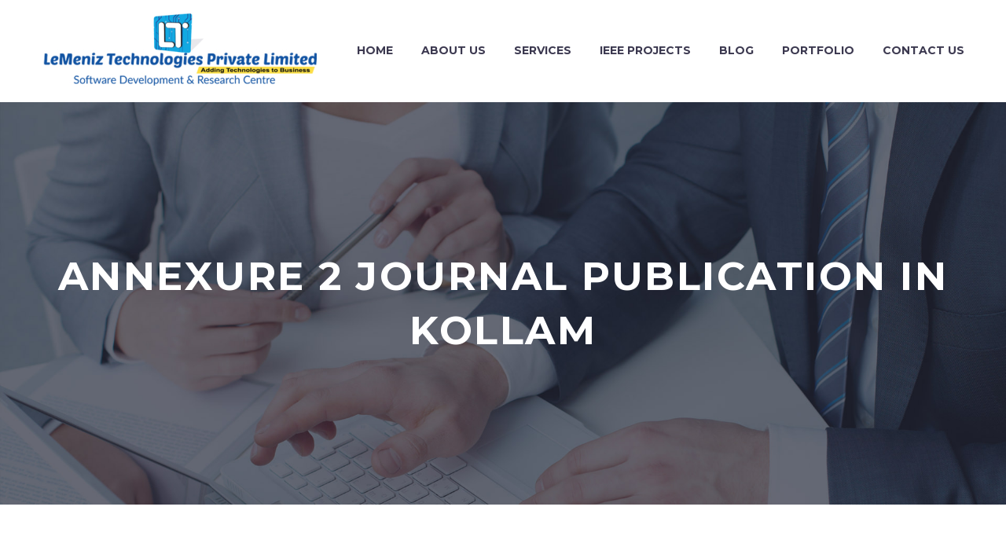

--- FILE ---
content_type: text/html; charset=UTF-8
request_url: https://www.lemenizinfotech.com/tag/annexure-2-journal-publication-in-kollam/
body_size: 26054
content:
<!DOCTYPE html>
<!--[if IE 7]>
<html class="ie ie7" lang="en-US" xmlns:og="https://ogp.me/ns#" xmlns:fb="https://ogp.me/ns/fb#">
<![endif]-->
<!--[if IE 8]>
<html class="ie ie8" lang="en-US" xmlns:og="https://ogp.me/ns#" xmlns:fb="https://ogp.me/ns/fb#">
<![endif]-->
<!--[if !(IE 7) | !(IE 8) ]><!-->
<html lang="en-US" xmlns:og="https://ogp.me/ns#" xmlns:fb="https://ogp.me/ns/fb#">
<!--<![endif]-->
<head>
	<meta charset="UTF-8">
	<meta name="viewport" content="width=device-width, initial-scale=1.0" />
	<link rel="profile" href="https://gmpg.org/xfn/11">
	<link rel="pingback" href="https://www.lemenizinfotech.com/xmlrpc.php">
	<style>.tgpli-background-inited { background-image: none !important; }img[data-tgpli-image-inited] { display:none !important;visibility:hidden !important; }</style>		<script type="text/javascript">
			window.tgpLazyItemsOptions = {
				visibilityOffset: 0,
				desktopEnable: true,
				mobileEnable: true			};
			window.tgpQueue = {
				nodes: [],
				add: function(id, data) {
					data = data || {};
					if (window.tgpLazyItems !== undefined) {
						if (this.nodes.length > 0) {
							window.tgpLazyItems.addNodes(this.flushNodes());
						}
						window.tgpLazyItems.addNode({
							node: document.getElementById(id),
							data: data
						});
					} else {
						this.nodes.push({
							node: document.getElementById(id),
							data: data
						});
					}
				},
				flushNodes: function() {
					return this.nodes.splice(0, this.nodes.length);
				}
			};
		</script>
		<script type="text/javascript" async src="https://www.lemenizinfotech.com/wp-content/themes/thegem_new/js/thegem-pagespeed-lazy-items.js"></script><link href="https://fonts.googleapis.com/css?family=Lato:100,100i,200,200i,300,300i,400,400i,500,500i,600,600i,700,700i,800,800i,900,900i%7COpen+Sans:100,100i,200,200i,300,300i,400,400i,500,500i,600,600i,700,700i,800,800i,900,900i%7CIndie+Flower:100,100i,200,200i,300,300i,400,400i,500,500i,600,600i,700,700i,800,800i,900,900i%7COswald:100,100i,200,200i,300,300i,400,400i,500,500i,600,600i,700,700i,800,800i,900,900i" rel="stylesheet"><meta name='robots' content='index, follow, max-image-preview:large, max-snippet:-1, max-video-preview:-1' />

	<!-- This site is optimized with the Yoast SEO plugin v26.8 - https://yoast.com/product/yoast-seo-wordpress/ -->
	<title>annexure 2 journal publication in Kollam pagesepsitename%%</title>
	<link rel="canonical" href="https://www.lemenizinfotech.com/tag/annexure-2-journal-publication-in-kollam/" />
	<meta property="og:locale" content="en_US" />
	<meta property="og:type" content="article" />
	<meta property="og:title" content="annexure 2 journal publication in Kollam pagesepsitename%%" />
	<meta property="og:url" content="https://www.lemenizinfotech.com/tag/annexure-2-journal-publication-in-kollam/" />
	<meta property="og:site_name" content="LeMeniz Infotech" />
	<meta property="og:image" content="https://www.lemenizinfotech.com/wp-content/uploads/2016/04/ieee-projects-in-pondicherry.jpg" />
	<meta property="og:image:width" content="1386" />
	<meta property="og:image:height" content="768" />
	<meta property="og:image:type" content="image/jpeg" />
	<meta name="twitter:card" content="summary_large_image" />
	<script type="application/ld+json" class="yoast-schema-graph">{"@context":"https://schema.org","@graph":[{"@type":"CollectionPage","@id":"https://www.lemenizinfotech.com/tag/annexure-2-journal-publication-in-kollam/","url":"https://www.lemenizinfotech.com/tag/annexure-2-journal-publication-in-kollam/","name":"annexure 2 journal publication in Kollam pagesepsitename%%","isPartOf":{"@id":"https://www.lemenizinfotech.com/#website"},"primaryImageOfPage":{"@id":"https://www.lemenizinfotech.com/tag/annexure-2-journal-publication-in-kollam/#primaryimage"},"image":{"@id":"https://www.lemenizinfotech.com/tag/annexure-2-journal-publication-in-kollam/#primaryimage"},"thumbnailUrl":"https://www.lemenizinfotech.com/wp-content/uploads/revslider/slide1-11.jpg","breadcrumb":{"@id":"https://www.lemenizinfotech.com/tag/annexure-2-journal-publication-in-kollam/#breadcrumb"},"inLanguage":"en-US"},{"@type":"ImageObject","inLanguage":"en-US","@id":"https://www.lemenizinfotech.com/tag/annexure-2-journal-publication-in-kollam/#primaryimage","url":"https://www.lemenizinfotech.com/wp-content/uploads/revslider/slide1-11.jpg","contentUrl":"https://www.lemenizinfotech.com/wp-content/uploads/revslider/slide1-11.jpg","width":1920,"height":730,"caption":"Journal Publication"},{"@type":"BreadcrumbList","@id":"https://www.lemenizinfotech.com/tag/annexure-2-journal-publication-in-kollam/#breadcrumb","itemListElement":[{"@type":"ListItem","position":1,"name":"Home","item":"https://www.lemenizinfotech.com/"},{"@type":"ListItem","position":2,"name":"annexure 2 journal publication in Kollam"}]},{"@type":"WebSite","@id":"https://www.lemenizinfotech.com/#website","url":"https://www.lemenizinfotech.com/","name":"LeMeniz Infotech","description":"Adding Technology to Business - Sofware Company","publisher":{"@id":"https://www.lemenizinfotech.com/#organization"},"potentialAction":[{"@type":"SearchAction","target":{"@type":"EntryPoint","urlTemplate":"https://www.lemenizinfotech.com/?s={search_term_string}"},"query-input":{"@type":"PropertyValueSpecification","valueRequired":true,"valueName":"search_term_string"}}],"inLanguage":"en-US"},{"@type":"Organization","@id":"https://www.lemenizinfotech.com/#organization","name":"LeMeniz Infotech","url":"https://www.lemenizinfotech.com/","logo":{"@type":"ImageObject","inLanguage":"en-US","@id":"https://www.lemenizinfotech.com/#/schema/logo/image/","url":"https://www.lemenizinfotech.com/wp-content/uploads/2020/03/lemeniz-logo.png","contentUrl":"https://www.lemenizinfotech.com/wp-content/uploads/2020/03/lemeniz-logo.png","width":400,"height":115,"caption":"LeMeniz Infotech"},"image":{"@id":"https://www.lemenizinfotech.com/#/schema/logo/image/"}}]}</script>
	<!-- / Yoast SEO plugin. -->


<link rel='dns-prefetch' href='//client.crisp.chat' />
<link rel='dns-prefetch' href='//fonts.googleapis.com' />
<link rel="alternate" type="application/rss+xml" title="LeMeniz Infotech &raquo; Feed" href="https://www.lemenizinfotech.com/feed/" />
<link rel="alternate" type="application/rss+xml" title="LeMeniz Infotech &raquo; Comments Feed" href="https://www.lemenizinfotech.com/comments/feed/" />
<link rel="alternate" type="application/rss+xml" title="LeMeniz Infotech &raquo; annexure 2 journal publication in Kollam Tag Feed" href="https://www.lemenizinfotech.com/tag/annexure-2-journal-publication-in-kollam/feed/" />
<style id='wp-img-auto-sizes-contain-inline-css' type='text/css'>
img:is([sizes=auto i],[sizes^="auto," i]){contain-intrinsic-size:3000px 1500px}
/*# sourceURL=wp-img-auto-sizes-contain-inline-css */
</style>
<link rel='stylesheet' id='layerslider-css' href='https://www.lemenizinfotech.com/wp-content/plugins/LayerSlider/assets/static/layerslider/css/layerslider.css?ver=8.0.1' type='text/css' media='all' />
<link rel='stylesheet' id='thegem-preloader-css' href='https://www.lemenizinfotech.com/wp-content/themes/thegem_new/css/thegem-preloader.css?ver=5.10.5.1' type='text/css' media='all' />
<style id='thegem-preloader-inline-css' type='text/css'>

		body:not(.compose-mode) .gem-icon-style-gradient span,
		body:not(.compose-mode) .gem-icon .gem-icon-half-1,
		body:not(.compose-mode) .gem-icon .gem-icon-half-2 {
			opacity: 0 !important;
			}
/*# sourceURL=thegem-preloader-inline-css */
</style>
<link rel='stylesheet' id='thegem-reset-css' href='https://www.lemenizinfotech.com/wp-content/themes/thegem_new/css/thegem-reset.css?ver=5.10.5.1' type='text/css' media='all' />
<link rel='stylesheet' id='thegem-grid-css' href='https://www.lemenizinfotech.com/wp-content/themes/thegem_new/css/thegem-grid.css?ver=5.10.5.1' type='text/css' media='all' />
<link rel='stylesheet' id='thegem-header-css' href='https://www.lemenizinfotech.com/wp-content/themes/thegem_new/css/thegem-header.css?ver=5.10.5.1' type='text/css' media='all' />
<link rel='stylesheet' id='thegem-style-css' href='https://www.lemenizinfotech.com/wp-content/themes/thegem_new/style.css?ver=6.9' type='text/css' media='all' />
<link rel='stylesheet' id='thegem-widgets-css' href='https://www.lemenizinfotech.com/wp-content/themes/thegem_new/css/thegem-widgets.css?ver=5.10.5.1' type='text/css' media='all' />
<link rel='stylesheet' id='thegem-new-css-css' href='https://www.lemenizinfotech.com/wp-content/themes/thegem_new/css/thegem-new-css.css?ver=5.10.5.1' type='text/css' media='all' />
<link rel='stylesheet' id='perevazka-css-css-css' href='https://www.lemenizinfotech.com/wp-content/themes/thegem_new/css/thegem-perevazka-css.css?ver=5.10.5.1' type='text/css' media='all' />
<link rel='stylesheet' id='thegem-google-fonts-css' href='//fonts.googleapis.com/css?family=Source+Sans+Pro%3A200%2C200italic%2C300%2C300italic%2C400%2C400italic%2C600%2C600italic%2C700%2C700italic%2C900%2C900italic%7CMontserrat%3A100%2C200%2C300%2C400%2C500%2C600%2C700%2C800%2C900%2C100italic%2C200italic%2C300italic%2C400italic%2C500italic%2C600italic%2C700italic%2C800italic%2C900italic&#038;subset=cyrillic%2Ccyrillic-ext%2Cgreek%2Cgreek-ext%2Clatin%2Clatin-ext%2Cvietnamese&#038;ver=6.9' type='text/css' media='all' />
<link rel='stylesheet' id='thegem-custom-css' href='https://www.lemenizinfotech.com/wp-content/uploads/thegem/css/custom-cXPNHmnO.css?ver=5.10.5.1' type='text/css' media='all' />
<style id='thegem-custom-inline-css' type='text/css'>
#page-title {background-color: #3b4054;background-repeat: no-repeat;background-position-x: center;background-position-y: top;background-size: cover;padding-top: 187px;padding-bottom: 187px;}.page-title-parallax-background {background-image: url('http://www.lemenizinfotech.com/wp-content/uploads/2019/03/2.jpg');}#page-title h1,#page-title .title-rich-content {color: #ffffff;}.page-title-excerpt {color: #ffffff;margin-top: 18px;}#page-title .page-title-title {}#page-title .page-title-title .styled-subtitle.light,#page-title .page-title-excerpt .styled-subtitle.light{ font-family: var(--thegem-to-light-title-font-family); font-style: normal; font-weight: normal;}#page-title .page-title-title .title-main-menu,#page-title .page-title-excerpt .title-main-menu{ font-family: var(--thegem-to-menu-font-family); font-style: var(--thegem-to-menu-font-style); font-weight: var(--thegem-to-menu-font-weight); text-transform: var(--thegem-to-menu-text-transform); font-size: var(--thegem-to-menu-font-size); line-height: var(--thegem-to-menu-line-height); letter-spacing: var(--thegem-to-menu-letter-spacing, 0);}#page-title .page-title-title .title-main-menu.light,#page-title .page-title-excerpt .title-main-menu.light{ font-family: var(--thegem-to-light-title-font-family); font-style: normal; font-weight: normal;}#page-title .page-title-title .title-body,#page-title .page-title-excerpt .title-body{ font-family: var(--thegem-to-body-font-family); font-style: var(--thegem-to-body-font-style); font-weight: var(--thegem-to-body-font-weight); text-transform: var(--thegem-to-body-text-transform, none); font-size: var(--thegem-to-body-font-size); line-height: var(--thegem-to-body-line-height); letter-spacing: var(--thegem-to-body-letter-spacing);}#page-title .page-title-title .title-body.light,#page-title .page-title-excerpt .title-body.light{ font-family: var(--thegem-to-light-title-font-family); font-style: normal; font-weight: normal;}#page-title .page-title-title .title-tiny-body,#page-title .page-title-excerpt .title-tiny-body{ font-family: var(--thegem-to-body-tiny-font-family); font-style: var(--thegem-to-body-tiny-font-style); font-weight: var(--thegem-to-body-tiny-font-weight); text-transform: var(--thegem-to-body-tiny-text-transform, none); font-size: var(--thegem-to-body-tiny-font-size); line-height: var(--thegem-to-body-tiny-line-height); letter-spacing: var(--thegem-to-body-tiny-letter-spacing);}#page-title .page-title-title .title-tiny-body.light,#page-title .page-title-excerpt .title-tiny-body.light{ font-family: var(--thegem-to-light-title-font-family); font-style: normal; font-weight: normal;}.page-title-inner,body .breadcrumbs{padding-left: 0px;padding-right: 0px;}body .breadcrumbs,body .breadcrumbs a,body .bc-devider:before {color: #fff;}body .breadcrumbs .current {	color: #00c9e3;	border-bottom: 3px solid #00c9e3;}body .page-title-block .breadcrumbs-container{	text-align: center;}.page-breadcrumbs ul li a,.page-breadcrumbs ul li:not(:last-child):after{	color: #99A9B5FF;}.page-breadcrumbs ul li{	color: #3C3950FF;}.page-breadcrumbs ul li a:hover{	color: #3C3950FF;}.block-content {padding-top: 135px;background-color: #ffffff;background-image: none;}.block-content:last-of-type {padding-bottom: 110px;}.gem-slideshow,.slideshow-preloader {background-color: #ffffff;}#top-area {	display: block;}@media (max-width: 991px) {#page-title {padding-top: 187px;padding-bottom: 187px;}.page-title-inner, body .breadcrumbs{padding-left: 0px;padding-right: 0px;}.page-title-excerpt {margin-top: 18px;}#page-title .page-title-title {margin-top: 0px;}.block-content {}.block-content:last-of-type {}#top-area {	display: block;}}@media (max-width: 767px) {#page-title {padding-top: 187px;padding-bottom: 187px;}.page-title-inner,body .breadcrumbs{padding-left: 0px;padding-right: 0px;}.page-title-excerpt {margin-top: 18px;}#page-title .page-title-title {margin-top: 0px;}.block-content {}.block-content:last-of-type {}#top-area {	display: block;}}
/*# sourceURL=thegem-custom-inline-css */
</style>
<link rel='stylesheet' id='js_composer_front-css' href='https://www.lemenizinfotech.com/wp-content/plugins/js_composer/assets/css/js_composer.min.css?ver=8.7.2' type='text/css' media='all' />
<link rel='stylesheet' id='thegem_js_composer_front-css' href='https://www.lemenizinfotech.com/wp-content/themes/thegem_new/css/thegem-js_composer_columns.css?ver=5.10.5.1' type='text/css' media='all' />
<link rel='stylesheet' id='thegem-additional-blog-1-css' href='https://www.lemenizinfotech.com/wp-content/themes/thegem_new/css/thegem-additional-blog-1.css?ver=5.10.5.1' type='text/css' media='all' />
<link rel='stylesheet' id='jquery-fancybox-css' href='https://www.lemenizinfotech.com/wp-content/themes/thegem_new/js/fancyBox/jquery.fancybox.min.css?ver=5.10.5.1' type='text/css' media='all' />
<link rel='stylesheet' id='thegem-vc_elements-css' href='https://www.lemenizinfotech.com/wp-content/themes/thegem_new/css/thegem-vc_elements.css?ver=5.10.5.1' type='text/css' media='all' />
<style id='wp-emoji-styles-inline-css' type='text/css'>

	img.wp-smiley, img.emoji {
		display: inline !important;
		border: none !important;
		box-shadow: none !important;
		height: 1em !important;
		width: 1em !important;
		margin: 0 0.07em !important;
		vertical-align: -0.1em !important;
		background: none !important;
		padding: 0 !important;
	}
/*# sourceURL=wp-emoji-styles-inline-css */
</style>
<link rel='stylesheet' id='wp-block-library-css' href='https://www.lemenizinfotech.com/wp-includes/css/dist/block-library/style.min.css?ver=6.9' type='text/css' media='all' />
<style id='global-styles-inline-css' type='text/css'>
:root{--wp--preset--aspect-ratio--square: 1;--wp--preset--aspect-ratio--4-3: 4/3;--wp--preset--aspect-ratio--3-4: 3/4;--wp--preset--aspect-ratio--3-2: 3/2;--wp--preset--aspect-ratio--2-3: 2/3;--wp--preset--aspect-ratio--16-9: 16/9;--wp--preset--aspect-ratio--9-16: 9/16;--wp--preset--color--black: #000000;--wp--preset--color--cyan-bluish-gray: #abb8c3;--wp--preset--color--white: #ffffff;--wp--preset--color--pale-pink: #f78da7;--wp--preset--color--vivid-red: #cf2e2e;--wp--preset--color--luminous-vivid-orange: #ff6900;--wp--preset--color--luminous-vivid-amber: #fcb900;--wp--preset--color--light-green-cyan: #7bdcb5;--wp--preset--color--vivid-green-cyan: #00d084;--wp--preset--color--pale-cyan-blue: #8ed1fc;--wp--preset--color--vivid-cyan-blue: #0693e3;--wp--preset--color--vivid-purple: #9b51e0;--wp--preset--gradient--vivid-cyan-blue-to-vivid-purple: linear-gradient(135deg,rgb(6,147,227) 0%,rgb(155,81,224) 100%);--wp--preset--gradient--light-green-cyan-to-vivid-green-cyan: linear-gradient(135deg,rgb(122,220,180) 0%,rgb(0,208,130) 100%);--wp--preset--gradient--luminous-vivid-amber-to-luminous-vivid-orange: linear-gradient(135deg,rgb(252,185,0) 0%,rgb(255,105,0) 100%);--wp--preset--gradient--luminous-vivid-orange-to-vivid-red: linear-gradient(135deg,rgb(255,105,0) 0%,rgb(207,46,46) 100%);--wp--preset--gradient--very-light-gray-to-cyan-bluish-gray: linear-gradient(135deg,rgb(238,238,238) 0%,rgb(169,184,195) 100%);--wp--preset--gradient--cool-to-warm-spectrum: linear-gradient(135deg,rgb(74,234,220) 0%,rgb(151,120,209) 20%,rgb(207,42,186) 40%,rgb(238,44,130) 60%,rgb(251,105,98) 80%,rgb(254,248,76) 100%);--wp--preset--gradient--blush-light-purple: linear-gradient(135deg,rgb(255,206,236) 0%,rgb(152,150,240) 100%);--wp--preset--gradient--blush-bordeaux: linear-gradient(135deg,rgb(254,205,165) 0%,rgb(254,45,45) 50%,rgb(107,0,62) 100%);--wp--preset--gradient--luminous-dusk: linear-gradient(135deg,rgb(255,203,112) 0%,rgb(199,81,192) 50%,rgb(65,88,208) 100%);--wp--preset--gradient--pale-ocean: linear-gradient(135deg,rgb(255,245,203) 0%,rgb(182,227,212) 50%,rgb(51,167,181) 100%);--wp--preset--gradient--electric-grass: linear-gradient(135deg,rgb(202,248,128) 0%,rgb(113,206,126) 100%);--wp--preset--gradient--midnight: linear-gradient(135deg,rgb(2,3,129) 0%,rgb(40,116,252) 100%);--wp--preset--font-size--small: 13px;--wp--preset--font-size--medium: 20px;--wp--preset--font-size--large: 36px;--wp--preset--font-size--x-large: 42px;--wp--preset--spacing--20: 0.44rem;--wp--preset--spacing--30: 0.67rem;--wp--preset--spacing--40: 1rem;--wp--preset--spacing--50: 1.5rem;--wp--preset--spacing--60: 2.25rem;--wp--preset--spacing--70: 3.38rem;--wp--preset--spacing--80: 5.06rem;--wp--preset--shadow--natural: 6px 6px 9px rgba(0, 0, 0, 0.2);--wp--preset--shadow--deep: 12px 12px 50px rgba(0, 0, 0, 0.4);--wp--preset--shadow--sharp: 6px 6px 0px rgba(0, 0, 0, 0.2);--wp--preset--shadow--outlined: 6px 6px 0px -3px rgb(255, 255, 255), 6px 6px rgb(0, 0, 0);--wp--preset--shadow--crisp: 6px 6px 0px rgb(0, 0, 0);}:where(.is-layout-flex){gap: 0.5em;}:where(.is-layout-grid){gap: 0.5em;}body .is-layout-flex{display: flex;}.is-layout-flex{flex-wrap: wrap;align-items: center;}.is-layout-flex > :is(*, div){margin: 0;}body .is-layout-grid{display: grid;}.is-layout-grid > :is(*, div){margin: 0;}:where(.wp-block-columns.is-layout-flex){gap: 2em;}:where(.wp-block-columns.is-layout-grid){gap: 2em;}:where(.wp-block-post-template.is-layout-flex){gap: 1.25em;}:where(.wp-block-post-template.is-layout-grid){gap: 1.25em;}.has-black-color{color: var(--wp--preset--color--black) !important;}.has-cyan-bluish-gray-color{color: var(--wp--preset--color--cyan-bluish-gray) !important;}.has-white-color{color: var(--wp--preset--color--white) !important;}.has-pale-pink-color{color: var(--wp--preset--color--pale-pink) !important;}.has-vivid-red-color{color: var(--wp--preset--color--vivid-red) !important;}.has-luminous-vivid-orange-color{color: var(--wp--preset--color--luminous-vivid-orange) !important;}.has-luminous-vivid-amber-color{color: var(--wp--preset--color--luminous-vivid-amber) !important;}.has-light-green-cyan-color{color: var(--wp--preset--color--light-green-cyan) !important;}.has-vivid-green-cyan-color{color: var(--wp--preset--color--vivid-green-cyan) !important;}.has-pale-cyan-blue-color{color: var(--wp--preset--color--pale-cyan-blue) !important;}.has-vivid-cyan-blue-color{color: var(--wp--preset--color--vivid-cyan-blue) !important;}.has-vivid-purple-color{color: var(--wp--preset--color--vivid-purple) !important;}.has-black-background-color{background-color: var(--wp--preset--color--black) !important;}.has-cyan-bluish-gray-background-color{background-color: var(--wp--preset--color--cyan-bluish-gray) !important;}.has-white-background-color{background-color: var(--wp--preset--color--white) !important;}.has-pale-pink-background-color{background-color: var(--wp--preset--color--pale-pink) !important;}.has-vivid-red-background-color{background-color: var(--wp--preset--color--vivid-red) !important;}.has-luminous-vivid-orange-background-color{background-color: var(--wp--preset--color--luminous-vivid-orange) !important;}.has-luminous-vivid-amber-background-color{background-color: var(--wp--preset--color--luminous-vivid-amber) !important;}.has-light-green-cyan-background-color{background-color: var(--wp--preset--color--light-green-cyan) !important;}.has-vivid-green-cyan-background-color{background-color: var(--wp--preset--color--vivid-green-cyan) !important;}.has-pale-cyan-blue-background-color{background-color: var(--wp--preset--color--pale-cyan-blue) !important;}.has-vivid-cyan-blue-background-color{background-color: var(--wp--preset--color--vivid-cyan-blue) !important;}.has-vivid-purple-background-color{background-color: var(--wp--preset--color--vivid-purple) !important;}.has-black-border-color{border-color: var(--wp--preset--color--black) !important;}.has-cyan-bluish-gray-border-color{border-color: var(--wp--preset--color--cyan-bluish-gray) !important;}.has-white-border-color{border-color: var(--wp--preset--color--white) !important;}.has-pale-pink-border-color{border-color: var(--wp--preset--color--pale-pink) !important;}.has-vivid-red-border-color{border-color: var(--wp--preset--color--vivid-red) !important;}.has-luminous-vivid-orange-border-color{border-color: var(--wp--preset--color--luminous-vivid-orange) !important;}.has-luminous-vivid-amber-border-color{border-color: var(--wp--preset--color--luminous-vivid-amber) !important;}.has-light-green-cyan-border-color{border-color: var(--wp--preset--color--light-green-cyan) !important;}.has-vivid-green-cyan-border-color{border-color: var(--wp--preset--color--vivid-green-cyan) !important;}.has-pale-cyan-blue-border-color{border-color: var(--wp--preset--color--pale-cyan-blue) !important;}.has-vivid-cyan-blue-border-color{border-color: var(--wp--preset--color--vivid-cyan-blue) !important;}.has-vivid-purple-border-color{border-color: var(--wp--preset--color--vivid-purple) !important;}.has-vivid-cyan-blue-to-vivid-purple-gradient-background{background: var(--wp--preset--gradient--vivid-cyan-blue-to-vivid-purple) !important;}.has-light-green-cyan-to-vivid-green-cyan-gradient-background{background: var(--wp--preset--gradient--light-green-cyan-to-vivid-green-cyan) !important;}.has-luminous-vivid-amber-to-luminous-vivid-orange-gradient-background{background: var(--wp--preset--gradient--luminous-vivid-amber-to-luminous-vivid-orange) !important;}.has-luminous-vivid-orange-to-vivid-red-gradient-background{background: var(--wp--preset--gradient--luminous-vivid-orange-to-vivid-red) !important;}.has-very-light-gray-to-cyan-bluish-gray-gradient-background{background: var(--wp--preset--gradient--very-light-gray-to-cyan-bluish-gray) !important;}.has-cool-to-warm-spectrum-gradient-background{background: var(--wp--preset--gradient--cool-to-warm-spectrum) !important;}.has-blush-light-purple-gradient-background{background: var(--wp--preset--gradient--blush-light-purple) !important;}.has-blush-bordeaux-gradient-background{background: var(--wp--preset--gradient--blush-bordeaux) !important;}.has-luminous-dusk-gradient-background{background: var(--wp--preset--gradient--luminous-dusk) !important;}.has-pale-ocean-gradient-background{background: var(--wp--preset--gradient--pale-ocean) !important;}.has-electric-grass-gradient-background{background: var(--wp--preset--gradient--electric-grass) !important;}.has-midnight-gradient-background{background: var(--wp--preset--gradient--midnight) !important;}.has-small-font-size{font-size: var(--wp--preset--font-size--small) !important;}.has-medium-font-size{font-size: var(--wp--preset--font-size--medium) !important;}.has-large-font-size{font-size: var(--wp--preset--font-size--large) !important;}.has-x-large-font-size{font-size: var(--wp--preset--font-size--x-large) !important;}
/*# sourceURL=global-styles-inline-css */
</style>

<style id='classic-theme-styles-inline-css' type='text/css'>
/*! This file is auto-generated */
.wp-block-button__link{color:#fff;background-color:#32373c;border-radius:9999px;box-shadow:none;text-decoration:none;padding:calc(.667em + 2px) calc(1.333em + 2px);font-size:1.125em}.wp-block-file__button{background:#32373c;color:#fff;text-decoration:none}
/*# sourceURL=/wp-includes/css/classic-themes.min.css */
</style>
<link rel='stylesheet' id='contact-form-7-css' href='https://www.lemenizinfotech.com/wp-content/plugins/contact-form-7/includes/css/styles.css?ver=6.1.4' type='text/css' media='all' />
<link rel='stylesheet' id='ditty-news-ticker-font-css' href='https://www.lemenizinfotech.com/wp-content/plugins/ditty-news-ticker/legacy/inc/static/libs/fontastic/styles.css?ver=3.1.63' type='text/css' media='all' />
<link rel='stylesheet' id='ditty-news-ticker-css' href='https://www.lemenizinfotech.com/wp-content/plugins/ditty-news-ticker/legacy/inc/static/css/style.css?ver=3.1.63' type='text/css' media='all' />
<link rel='stylesheet' id='ditty-displays-css' href='https://www.lemenizinfotech.com/wp-content/plugins/ditty-news-ticker/assets/build/dittyDisplays.css?ver=3.1.63' type='text/css' media='all' />
<link rel='stylesheet' id='ditty-fontawesome-css' href='https://www.lemenizinfotech.com/wp-content/plugins/ditty-news-ticker/includes/libs/fontawesome-6.4.0/css/all.css?ver=6.4.0' type='text/css' media='' />
<script type="text/javascript">function fullHeightRow() {
			var fullHeight,
				offsetTop,
				element = document.getElementsByClassName('vc_row-o-full-height')[0];
			if (element) {
				fullHeight = window.innerHeight;
				offsetTop = window.pageYOffset + element.getBoundingClientRect().top;
				if (offsetTop < fullHeight) {
					fullHeight = 100 - offsetTop / (fullHeight / 100);
					element.style.minHeight = fullHeight + 'vh'
				}
			}
		}</script><script type="text/javascript" src="https://www.lemenizinfotech.com/wp-includes/js/jquery/jquery.min.js?ver=3.7.1" id="jquery-core-js"></script>
<script type="text/javascript" src="https://www.lemenizinfotech.com/wp-includes/js/jquery/jquery-migrate.min.js?ver=3.4.1" id="jquery-migrate-js"></script>
<script type="text/javascript" id="zilla-likes-js-extra">
/* <![CDATA[ */
var zilla_likes = {"ajaxurl":"https://www.lemenizinfotech.com/wp-admin/admin-ajax.php"};
//# sourceURL=zilla-likes-js-extra
/* ]]> */
</script>
<script type="text/javascript" src="https://www.lemenizinfotech.com/wp-content/plugins/zilla-likes/scripts/zilla-likes.js?ver=6.9" id="zilla-likes-js"></script>
<script></script><meta name="generator" content="Powered by LayerSlider 8.0.1 - Build Heros, Sliders, and Popups. Create Animations and Beautiful, Rich Web Content as Easy as Never Before on WordPress." />
<!-- LayerSlider updates and docs at: https://layerslider.com -->
<link rel="https://api.w.org/" href="https://www.lemenizinfotech.com/wp-json/" /><link rel="alternate" title="JSON" type="application/json" href="https://www.lemenizinfotech.com/wp-json/wp/v2/tags/24785" /><link rel="EditURI" type="application/rsd+xml" title="RSD" href="https://www.lemenizinfotech.com/xmlrpc.php?rsd" />
<meta name="generator" content="WordPress 6.9" />
<meta name="generator" content="Powered by WPBakery Page Builder - drag and drop page builder for WordPress."/>
<link rel="icon" href="https://www.lemenizinfotech.com/wp-content/uploads/2018/12/favicon.ico" sizes="32x32" />
<link rel="icon" href="https://www.lemenizinfotech.com/wp-content/uploads/2018/12/favicon.ico" sizes="192x192" />
<link rel="apple-touch-icon" href="https://www.lemenizinfotech.com/wp-content/uploads/2018/12/favicon.ico" />
<meta name="msapplication-TileImage" content="https://www.lemenizinfotech.com/wp-content/uploads/2018/12/favicon.ico" />
<script>if(document.querySelector('[data-type="vc_custom-css"]')) {document.head.appendChild(document.querySelector('[data-type="vc_custom-css"]'));}</script><noscript><style> .wpb_animate_when_almost_visible { opacity: 1; }</style></noscript>
	<link rel='stylesheet' id='mediaelement-css' href='https://www.lemenizinfotech.com/wp-includes/js/mediaelement/mediaelementplayer-legacy.min.css?ver=4.2.17' type='text/css' media='all' />
<link rel='stylesheet' id='wp-mediaelement-css' href='https://www.lemenizinfotech.com/wp-content/themes/thegem_new/css/wp-mediaelement.css?ver=5.10.5.1' type='text/css' media='all' />
<link rel='stylesheet' id='thegem-blog-css' href='https://www.lemenizinfotech.com/wp-content/themes/thegem_new/css/thegem-blog.css?ver=5.10.5.1' type='text/css' media='all' />
<link rel='stylesheet' id='thegem-additional-blog-css' href='https://www.lemenizinfotech.com/wp-content/themes/thegem_new/css/thegem-additional-blog.css?ver=5.10.5.1' type='text/css' media='all' />
<link rel='stylesheet' id='thegem-blog-timeline-new-css' href='https://www.lemenizinfotech.com/wp-content/themes/thegem_new/css/thegem-blog-timeline-new.css?ver=5.10.5.1' type='text/css' media='all' />
</head>


<body class="archive tag tag-annexure-2-journal-publication-in-kollam tag-24785 wp-theme-thegem_new wpb-js-composer js-comp-ver-8.7.2 vc_responsive">

	<script type="text/javascript">
		var gemSettings = {"isTouch":"","forcedLasyDisabled":"","tabletPortrait":"1","tabletLandscape":"","topAreaMobileDisable":"","parallaxDisabled":"","fillTopArea":"","themePath":"https:\/\/www.lemenizinfotech.com\/wp-content\/themes\/thegem_new","rootUrl":"https:\/\/www.lemenizinfotech.com","mobileEffectsEnabled":"","isRTL":""};
		(function() {
    function isTouchDevice() {
        return (('ontouchstart' in window) ||
            (navigator.MaxTouchPoints > 0) ||
            (navigator.msMaxTouchPoints > 0));
    }

    window.gemSettings.isTouch = isTouchDevice();

    function userAgentDetection() {
        var ua = navigator.userAgent.toLowerCase(),
        platform = navigator.platform.toLowerCase(),
        UA = ua.match(/(opera|ie|firefox|chrome|version)[\s\/:]([\w\d\.]+)?.*?(safari|version[\s\/:]([\w\d\.]+)|$)/) || [null, 'unknown', 0],
        mode = UA[1] == 'ie' && document.documentMode;

        window.gemBrowser = {
            name: (UA[1] == 'version') ? UA[3] : UA[1],
            version: UA[2],
            platform: {
                name: ua.match(/ip(?:ad|od|hone)/) ? 'ios' : (ua.match(/(?:webos|android)/) || platform.match(/mac|win|linux/) || ['other'])[0]
                }
        };
            }

    window.updateGemClientSize = function() {
        if (window.gemOptions == null || window.gemOptions == undefined) {
            window.gemOptions = {
                first: false,
                clientWidth: 0,
                clientHeight: 0,
                innerWidth: -1
            };
        }

        window.gemOptions.clientWidth = window.innerWidth || document.documentElement.clientWidth;
        if (document.body != null && !window.gemOptions.clientWidth) {
            window.gemOptions.clientWidth = document.body.clientWidth;
        }

        window.gemOptions.clientHeight = window.innerHeight || document.documentElement.clientHeight;
        if (document.body != null && !window.gemOptions.clientHeight) {
            window.gemOptions.clientHeight = document.body.clientHeight;
        }
    };

    window.updateGemInnerSize = function(width) {
        window.gemOptions.innerWidth = width != undefined ? width : (document.body != null ? document.body.clientWidth : 0);
    };

    userAgentDetection();
    window.updateGemClientSize(true);

    window.gemSettings.lasyDisabled = window.gemSettings.forcedLasyDisabled || (!window.gemSettings.mobileEffectsEnabled && (window.gemSettings.isTouch || window.gemOptions.clientWidth <= 800));
})();
		(function() {
    if (window.gemBrowser.name == 'safari') {
        try {
            var safariVersion = parseInt(window.gemBrowser.version);
        } catch(e) {
            var safariVersion = 0;
        }
        if (safariVersion >= 9) {
            window.gemSettings.parallaxDisabled = true;
            window.gemSettings.fillTopArea = true;
        }
    }
})();
		(function() {
    var fullwithData = {
        page: null,
        pageWidth: 0,
        pageOffset: {},
        fixVcRow: true,
        pagePaddingLeft: 0
    };

    function updateFullwidthData() {
        fullwithData.pageOffset = fullwithData.page.getBoundingClientRect();
        fullwithData.pageWidth = parseFloat(fullwithData.pageOffset.width);
        fullwithData.pagePaddingLeft = 0;

        if (fullwithData.page.className.indexOf('vertical-header') != -1) {
            fullwithData.pagePaddingLeft = 45;
            if (fullwithData.pageWidth >= 1600) {
                fullwithData.pagePaddingLeft = 360;
            }
            if (fullwithData.pageWidth < 980) {
                fullwithData.pagePaddingLeft = 0;
            }
        }
    }

    function gem_fix_fullwidth_position(element) {
        if (element == null) {
            return false;
        }

        if (fullwithData.page == null) {
            fullwithData.page = document.getElementById('page');
            updateFullwidthData();
        }

        /*if (fullwithData.pageWidth < 1170) {
            return false;
        }*/

        if (!fullwithData.fixVcRow) {
            return false;
        }

        if (element.previousElementSibling != null && element.previousElementSibling != undefined && element.previousElementSibling.className.indexOf('fullwidth-block') == -1) {
            var elementParentViewportOffset = element.previousElementSibling.getBoundingClientRect();
        } else {
            var elementParentViewportOffset = element.parentNode.getBoundingClientRect();
        }

        /*if (elementParentViewportOffset.top > window.gemOptions.clientHeight) {
            fullwithData.fixVcRow = false;
            return false;
        }*/

        if (element.className.indexOf('vc_row') != -1) {
            var elementMarginLeft = -21;
            var elementMarginRight = -21;
        } else {
            var elementMarginLeft = 0;
            var elementMarginRight = 0;
        }

        var offset = parseInt(fullwithData.pageOffset.left + 0.5) - parseInt((elementParentViewportOffset.left < 0 ? 0 : elementParentViewportOffset.left) + 0.5) - elementMarginLeft + fullwithData.pagePaddingLeft;
        var offsetKey = window.gemSettings.isRTL ? 'right' : 'left';

        element.style.position = 'relative';
        element.style[offsetKey] = offset + 'px';
        element.style.width = fullwithData.pageWidth - fullwithData.pagePaddingLeft + 'px';

        if (element.className.indexOf('vc_row') == -1) {
            element.setAttribute('data-fullwidth-updated', 1);
        }

        if (element.className.indexOf('vc_row') != -1 && element.className.indexOf('vc_section') == -1 && !element.hasAttribute('data-vc-stretch-content')) {
            var el_full = element.parentNode.querySelector('.vc_row-full-width-before');
            var padding = -1 * offset;
            0 > padding && (padding = 0);
            var paddingRight = fullwithData.pageWidth - padding - el_full.offsetWidth + elementMarginLeft + elementMarginRight;
            0 > paddingRight && (paddingRight = 0);
            element.style.paddingLeft = padding + 'px';
            element.style.paddingRight = paddingRight + 'px';
        }
    }

    window.gem_fix_fullwidth_position = gem_fix_fullwidth_position;

    document.addEventListener('DOMContentLoaded', function() {
        var classes = [];

        if (window.gemSettings.isTouch) {
            document.body.classList.add('thegem-touch');
        }

        if (window.gemSettings.lasyDisabled && !window.gemSettings.forcedLasyDisabled) {
            document.body.classList.add('thegem-effects-disabled');
        }
    });

    if (window.gemSettings.parallaxDisabled) {
        var head  = document.getElementsByTagName('head')[0],
            link  = document.createElement('style');
        link.rel  = 'stylesheet';
        link.type = 'text/css';
        link.innerHTML = ".fullwidth-block.fullwidth-block-parallax-fixed .fullwidth-block-background { background-attachment: scroll !important; }";
        head.appendChild(link);
    }
})();

(function() {
    setTimeout(function() {
        var preloader = document.getElementById('page-preloader');
        if (preloader != null && preloader != undefined) {
            preloader.className += ' preloader-loaded';
        }
    }, window.pagePreloaderHideTime || 1000);
})();
	</script>
	


<div id="page" class="layout-fullwidth header-style-3">

			<a href="#page" class="scroll-top-button">Scroll Top</a>
	
	
		
		<div id="site-header-wrapper"  class="  " >
			
			
			<header id="site-header" class="site-header animated-header mobile-menu-layout-slide-vertical" role="banner">
								
				<div class="header-background">
					<div class="container">
						<div class="header-main logo-position-left header-layout-default header-style-3">
																							<div class="site-title">
											<div class="site-logo" style="width:350px;">
			<a href="https://www.lemenizinfotech.com/" rel="home">
									<span class="logo"><img src="https://www.lemenizinfotech.com/wp-content/uploads/thegem/logos/logo_d5228bbfd6ec14e3f3e5679f76b6bef2_1x.jpg" srcset="https://www.lemenizinfotech.com/wp-content/uploads/thegem/logos/logo_d5228bbfd6ec14e3f3e5679f76b6bef2_1x.jpg 1x,https://www.lemenizinfotech.com/wp-content/uploads/thegem/logos/logo_d5228bbfd6ec14e3f3e5679f76b6bef2_2x.jpg 2x,https://www.lemenizinfotech.com/wp-content/uploads/thegem/logos/logo_d5228bbfd6ec14e3f3e5679f76b6bef2_3x.jpg 3x" alt="LeMeniz Infotech" style="width:350px;" class="tgp-exclude default"/><img src="https://www.lemenizinfotech.com/wp-content/uploads/thegem/logos/logo_fdb6fd47455b92dba6d113b021039915_1x.jpg" srcset="https://www.lemenizinfotech.com/wp-content/uploads/thegem/logos/logo_fdb6fd47455b92dba6d113b021039915_1x.jpg 1x,https://www.lemenizinfotech.com/wp-content/uploads/thegem/logos/logo_fdb6fd47455b92dba6d113b021039915_2x.jpg 2x,https://www.lemenizinfotech.com/wp-content/uploads/thegem/logos/logo_fdb6fd47455b92dba6d113b021039915_3x.jpg 3x" alt="LeMeniz Infotech" style="width:220px;" class="tgp-exclude small"/></span>
							</a>
		</div>
										</div>
																											<nav id="primary-navigation" class="site-navigation primary-navigation" role="navigation">
											<button class="menu-toggle dl-trigger">Primary Menu<span class="menu-line-1"></span><span class="menu-line-2"></span><span class="menu-line-3"></span></button><div class="mobile-menu-slide-wrapper top"><button class="mobile-menu-slide-close">Close</button>																							<ul id="primary-menu" class="nav-menu styled no-responsive"><li id="menu-item-25290" class="menu-item menu-item-type-post_type menu-item-object-page menu-item-home menu-item-25290 megamenu-first-element"><a href="https://www.lemenizinfotech.com/">Home</a></li>
<li id="menu-item-25923" class="menu-item menu-item-type-post_type menu-item-object-page menu-item-25923 megamenu-first-element"><a href="https://www.lemenizinfotech.com/about-us-2/">About us</a></li>
<li id="menu-item-25391" class="menu-item menu-item-type-post_type menu-item-object-page menu-item-has-children menu-item-parent menu-item-25391 megamenu-first-element"><a href="https://www.lemenizinfotech.com/services/software-development/">Services</a><span class="menu-item-parent-toggle"></span>
<ul class="sub-menu styled ">
	<li id="menu-item-25293" class="menu-item menu-item-type-post_type menu-item-object-page menu-item-25293 megamenu-first-element"><a href="https://www.lemenizinfotech.com/services/software-development/">Software Development</a></li>
	<li id="menu-item-25294" class="menu-item menu-item-type-post_type menu-item-object-page menu-item-25294 megamenu-first-element"><a href="https://www.lemenizinfotech.com/services/web-design-development/">Website Design &#038; Development</a></li>
	<li id="menu-item-25295" class="menu-item menu-item-type-post_type menu-item-object-page menu-item-25295 megamenu-first-element"><a href="https://www.lemenizinfotech.com/services/ecommerce-solutions-in-pondicherry/">ECommerce Solutions</a></li>
	<li id="menu-item-25296" class="menu-item menu-item-type-post_type menu-item-object-page menu-item-25296 megamenu-first-element"><a href="https://www.lemenizinfotech.com/services/bulk-sms-services/">Bulk SMS Services</a></li>
	<li id="menu-item-25297" class="menu-item menu-item-type-post_type menu-item-object-page menu-item-25297 megamenu-first-element"><a href="https://www.lemenizinfotech.com/services/ring-missed-call-service/">One Ring Missed Call Services</a></li>
	<li id="menu-item-25298" class="menu-item menu-item-type-post_type menu-item-object-page menu-item-25298 megamenu-first-element"><a href="https://www.lemenizinfotech.com/services/cms-development-company-india/">CMS Development</a></li>
	<li id="menu-item-25299" class="menu-item menu-item-type-post_type menu-item-object-page menu-item-25299 megamenu-first-element"><a href="https://www.lemenizinfotech.com/services/seo-services/">SEO Services</a></li>
	<li id="menu-item-25300" class="menu-item menu-item-type-post_type menu-item-object-page menu-item-25300 megamenu-first-element"><a href="https://www.lemenizinfotech.com/services/internetmarketing/">Internet Marketing</a></li>
	<li id="menu-item-25301" class="menu-item menu-item-type-post_type menu-item-object-page menu-item-25301 megamenu-first-element"><a href="https://www.lemenizinfotech.com/services/security-solutions/">Security Solutions</a></li>
</ul>
</li>
<li id="menu-item-25302" class="menu-item menu-item-type-post_type menu-item-object-page menu-item-has-children menu-item-parent menu-item-25302 megamenu-first-element"><a href="https://www.lemenizinfotech.com/ieee-project/">IEEE PROJECTS</a><span class="menu-item-parent-toggle"></span>
<ul class="sub-menu styled ">
	<li id="menu-item-26060" class="menu-item menu-item-type-custom menu-item-object-custom menu-item-has-children menu-item-parent menu-item-26060 megamenu-first-element"><a href="#">IEEE Projects 2022-2023</a><span class="menu-item-parent-toggle"></span>
	<ul class="sub-menu styled ">
		<li id="menu-item-26076" class="menu-item menu-item-type-post_type menu-item-object-page menu-item-26076 megamenu-first-element"><a href="https://www.lemenizinfotech.com/php-application-projects/">PHP Application Projects</a></li>
		<li id="menu-item-26077" class="menu-item menu-item-type-post_type menu-item-object-page menu-item-26077 megamenu-first-element"><a href="https://www.lemenizinfotech.com/python-deep-learning/">PYTHON DEEP LEARNING</a></li>
		<li id="menu-item-26075" class="menu-item menu-item-type-post_type menu-item-object-page menu-item-26075 megamenu-first-element"><a href="https://www.lemenizinfotech.com/python-machine-learning-client/">PYTHON MACHINE LEARNING CLIENT</a></li>
		<li id="menu-item-26074" class="menu-item menu-item-type-post_type menu-item-object-page menu-item-26074 megamenu-first-element"><a href="https://www.lemenizinfotech.com/python-machine-learning-student/">PYTHON MACHINE LEARNING STUDENT</a></li>
		<li id="menu-item-26073" class="menu-item menu-item-type-post_type menu-item-object-page menu-item-26073 megamenu-first-element"><a href="https://www.lemenizinfotech.com/python-blockchain/">PYTHON BLOCKCHAIN</a></li>
		<li id="menu-item-26072" class="menu-item menu-item-type-post_type menu-item-object-page menu-item-26072 megamenu-first-element"><a href="https://www.lemenizinfotech.com/android-title-list/">ANDROID TITLE LIST</a></li>
		<li id="menu-item-26071" class="menu-item menu-item-type-post_type menu-item-object-page menu-item-26071 megamenu-first-element"><a href="https://www.lemenizinfotech.com/django-python-application/">DJANGO PYTHON APPLICATION</a></li>
		<li id="menu-item-26070" class="menu-item menu-item-type-post_type menu-item-object-page menu-item-26070 megamenu-first-element"><a href="https://www.lemenizinfotech.com/dotnet-cloud-computing/">DOTNET CLOUD COMPUTING</a></li>
		<li id="menu-item-26069" class="menu-item menu-item-type-post_type menu-item-object-page menu-item-26069 megamenu-first-element"><a href="https://www.lemenizinfotech.com/dotnet-data-mining/">DOTNET DATA MINING</a></li>
		<li id="menu-item-26068" class="menu-item menu-item-type-post_type menu-item-object-page menu-item-26068 megamenu-first-element"><a href="https://www.lemenizinfotech.com/dotnet-mobile-computing/">DOTNET MOBILE COMPUTING</a></li>
		<li id="menu-item-26067" class="menu-item menu-item-type-post_type menu-item-object-page menu-item-26067 megamenu-first-element"><a href="https://www.lemenizinfotech.com/hadoop-bigdata/">HADOOP BIGDATA</a></li>
		<li id="menu-item-26066" class="menu-item menu-item-type-post_type menu-item-object-page menu-item-26066 megamenu-first-element"><a href="https://www.lemenizinfotech.com/java-cloud-computing/">JAVA CLOUD COMPUTING</a></li>
		<li id="menu-item-26065" class="menu-item menu-item-type-post_type menu-item-object-page menu-item-26065 megamenu-first-element"><a href="https://www.lemenizinfotech.com/java-data-mining/">JAVA-DATA MINING</a></li>
		<li id="menu-item-26064" class="menu-item menu-item-type-post_type menu-item-object-page menu-item-26064 megamenu-first-element"><a href="https://www.lemenizinfotech.com/java-mobile-computing/">JAVA-MOBILE COMPUTING</a></li>
		<li id="menu-item-26063" class="menu-item menu-item-type-post_type menu-item-object-page menu-item-26063 megamenu-first-element"><a href="https://www.lemenizinfotech.com/matlab-image-processing-list/">MATLAB IMAGE PROCESSING LIST</a></li>
		<li id="menu-item-26062" class="menu-item menu-item-type-post_type menu-item-object-page menu-item-26062 megamenu-first-element"><a href="https://www.lemenizinfotech.com/ns2-vehicular-technology/">NS2-VEHICULAR TECHNOLOGY</a></li>
		<li id="menu-item-26061" class="menu-item menu-item-type-post_type menu-item-object-page menu-item-26061 megamenu-first-element"><a href="https://www.lemenizinfotech.com/ns2-wireless-communication/">NS2-WIRELESS COMMUNICATION</a></li>
	</ul>
</li>
	<li id="menu-item-25897" class="menu-item menu-item-type-post_type menu-item-object-page menu-item-has-children menu-item-parent menu-item-25897 megamenu-first-element"><a href="https://www.lemenizinfotech.com/ieee-projects-2021-2022/">IEEE Projects 2021-2022</a><span class="menu-item-parent-toggle"></span>
	<ul class="sub-menu styled ">
		<li id="menu-item-25960" class="menu-item menu-item-type-post_type menu-item-object-page menu-item-25960 megamenu-first-element"><a href="https://www.lemenizinfotech.com/machine-learning-ieee-project-titles-2021-2022/">Machine Learning IEEE Project Titles 2021-2022</a></li>
		<li id="menu-item-25952" class="menu-item menu-item-type-post_type menu-item-object-page menu-item-25952 megamenu-first-element"><a href="https://www.lemenizinfotech.com/iot-ieee-project-titles-2021-2022-2/">Deep Learning IEEE Project Titles 2021-2022</a></li>
		<li id="menu-item-25927" class="menu-item menu-item-type-post_type menu-item-object-page menu-item-25927 megamenu-first-element"><a href="https://www.lemenizinfotech.com/embedded-system-ieee-projects-2021-2022/">Embedded Systems Project Titles 2021-2022</a></li>
		<li id="menu-item-25576" class="menu-item menu-item-type-post_type menu-item-object-page menu-item-25576 megamenu-first-element"><a href="https://www.lemenizinfotech.com/dot-net-project-titles-2021-2022/">Dot Net Project Titles 2021-2022</a></li>
		<li id="menu-item-25597" class="menu-item menu-item-type-post_type menu-item-object-page menu-item-25597 megamenu-first-element"><a href="https://www.lemenizinfotech.com/php-ieee-project-titles-2021-2022/">PHP IEEE Project Titles 2021-2022</a></li>
		<li id="menu-item-25601" class="menu-item menu-item-type-post_type menu-item-object-page menu-item-25601 megamenu-first-element"><a href="https://www.lemenizinfotech.com/java-ieee-project-title-2021-2022/">Java IEEE Project title 2021-2022</a></li>
		<li id="menu-item-25607" class="menu-item menu-item-type-post_type menu-item-object-page menu-item-25607 megamenu-first-element"><a href="https://www.lemenizinfotech.com/android-projects-in-pondicherry/">Android projects in Pondicherry</a></li>
		<li id="menu-item-25478" class="menu-item menu-item-type-post_type menu-item-object-page menu-item-25478 megamenu-first-element"><a href="https://www.lemenizinfotech.com/iot-ieee-project-titles-2021-2022/">IoT IEEE Project Titles 2021-2022</a></li>
		<li id="menu-item-25470" class="menu-item menu-item-type-post_type menu-item-object-page menu-item-25470 megamenu-first-element"><a href="https://www.lemenizinfotech.com/python-ieee-project-titles/">Python IEEE Project Titles</a></li>
		<li id="menu-item-25624" class="menu-item menu-item-type-post_type menu-item-object-page menu-item-25624 megamenu-first-element"><a href="https://www.lemenizinfotech.com/mat-lab-project-titles-2021-2022/">Mat Lab Project Titles 2021-2022</a></li>
		<li id="menu-item-25513" class="menu-item menu-item-type-post_type menu-item-object-page menu-item-25513 megamenu-first-element"><a href="https://www.lemenizinfotech.com/ns2-ieee-project-titles-2021-2022/">NS2 IEEE Projects Titles 2021-2022</a></li>
		<li id="menu-item-25629" class="menu-item menu-item-type-post_type menu-item-object-page menu-item-25629 megamenu-first-element"><a href="https://www.lemenizinfotech.com/power-electronics-project-titles-2021-2022/">Power Electronics Project Titles 2021-2022</a></li>
		<li id="menu-item-25634" class="menu-item menu-item-type-post_type menu-item-object-page menu-item-25634 megamenu-first-element"><a href="https://www.lemenizinfotech.com/power-systems-project-titles/">Power Systems Project Titles</a></li>
		<li id="menu-item-25637" class="menu-item menu-item-type-post_type menu-item-object-page menu-item-25637 megamenu-first-element"><a href="https://www.lemenizinfotech.com/raspberry-pi-project-titles/">Raspberry Pi Project Titles</a></li>
		<li id="menu-item-25643" class="menu-item menu-item-type-post_type menu-item-object-page menu-item-25643 megamenu-first-element"><a href="https://www.lemenizinfotech.com/vlsi-ieee-project-titles/">VLSI IEEE Project Titles</a></li>
		<li id="menu-item-25488" class="menu-item menu-item-type-post_type menu-item-object-page menu-item-25488 megamenu-first-element"><a href="https://www.lemenizinfotech.com/data-mining-projects-in-pondicherry-2021-2022/">Data Mining Projects in Pondicherry 2021-2022</a></li>
		<li id="menu-item-25508" class="menu-item menu-item-type-post_type menu-item-object-page menu-item-25508 megamenu-first-element"><a href="https://www.lemenizinfotech.com/image-processing-project-2021-2022/">Image Processing Project 2021-2022</a></li>
		<li id="menu-item-25504" class="menu-item menu-item-type-post_type menu-item-object-page menu-item-25504 megamenu-first-element"><a href="https://www.lemenizinfotech.com/machine-learning-projects-2021-2022/">Machine Learning Projects 2021-2022</a></li>
	</ul>
</li>
	<li id="menu-item-25303" class="menu-item menu-item-type-custom menu-item-object-custom menu-item-has-children menu-item-parent menu-item-25303 megamenu-first-element"><a href="#">Old IEEE Projects</a><span class="menu-item-parent-toggle"></span>
	<ul class="sub-menu styled ">
		<li id="menu-item-25894" class="menu-item menu-item-type-post_type menu-item-object-page menu-item-has-children menu-item-parent menu-item-25894 megamenu-first-element"><a href="https://www.lemenizinfotech.com/ieee-projects-2019-2020/">IEEE Projects 2019-2020</a><span class="menu-item-parent-toggle"></span>
		<ul class="sub-menu styled ">
			<li id="menu-item-25305" class="menu-item menu-item-type-post_type menu-item-object-page menu-item-25305 megamenu-first-element"><a href="https://www.lemenizinfotech.com/java-ieee-projects-titles-2019-2020/">Java</a></li>
			<li id="menu-item-25306" class="menu-item menu-item-type-post_type menu-item-object-page menu-item-25306 megamenu-first-element"><a href="https://www.lemenizinfotech.com/dotnet-ieee-projects-titles-2019-2020-dotnet-final-year-projects-titles-2019-2020/">Dotnet</a></li>
			<li id="menu-item-25307" class="menu-item menu-item-type-post_type menu-item-object-page menu-item-25307 megamenu-first-element"><a href="https://www.lemenizinfotech.com/ns2-ieee-projects-titles-2019-2020/">NS2</a></li>
			<li id="menu-item-25308" class="menu-item menu-item-type-post_type menu-item-object-page menu-item-25308 megamenu-first-element"><a href="https://www.lemenizinfotech.com/python-projects-titles-2019-2020/">Python</a></li>
			<li id="menu-item-25309" class="menu-item menu-item-type-post_type menu-item-object-page menu-item-25309 megamenu-first-element"><a href="https://www.lemenizinfotech.com/vlsi-ieee-projects-titles-2019-2020/">VLSI</a></li>
			<li id="menu-item-25310" class="menu-item menu-item-type-post_type menu-item-object-page menu-item-25310 megamenu-first-element"><a href="https://www.lemenizinfotech.com/digital-image-processing-ieee-projects-titles-2019-2020/">DIgital Image Processing</a></li>
			<li id="menu-item-25311" class="menu-item menu-item-type-post_type menu-item-object-page menu-item-25311 megamenu-first-element"><a href="https://www.lemenizinfotech.com/embedded-ieee-project-titles-2019-2020-embedded-final-year-projects-titles-2019-2020/">Embedded</a></li>
			<li id="menu-item-25312" class="menu-item menu-item-type-post_type menu-item-object-page menu-item-25312 megamenu-first-element"><a href="https://www.lemenizinfotech.com/power-electronics-ieee-projects-titles-2019-2020/">Power Electronics</a></li>
			<li id="menu-item-25313" class="menu-item menu-item-type-post_type menu-item-object-page menu-item-25313 megamenu-first-element"><a href="https://www.lemenizinfotech.com/power-system-projects-titles-2019-2020-year-projects-2019-2020/">Power System</a></li>
		</ul>
</li>
		<li id="menu-item-25891" class="menu-item menu-item-type-post_type menu-item-object-page menu-item-has-children menu-item-parent menu-item-25891 megamenu-first-element"><a href="https://www.lemenizinfotech.com/ieee-projects-2018-2019/">IEEE Projects 2018-2019</a><span class="menu-item-parent-toggle"></span>
		<ul class="sub-menu styled ">
			<li id="menu-item-25315" class="menu-item menu-item-type-post_type menu-item-object-page menu-item-25315 megamenu-first-element"><a href="https://www.lemenizinfotech.com/java-ieee-projects-titles-2018-2019-java-final-year-projects-titles-2018-2019/">Java</a></li>
			<li id="menu-item-25316" class="menu-item menu-item-type-post_type menu-item-object-page menu-item-25316 megamenu-first-element"><a href="https://www.lemenizinfotech.com/dotnet-ieee-projects-titles-2018-2019-dotnet-final-year-projects-titles-2018-2019/">Dotnet</a></li>
			<li id="menu-item-25317" class="menu-item menu-item-type-post_type menu-item-object-page menu-item-25317 megamenu-first-element"><a href="https://www.lemenizinfotech.com/android-ieee-projects-titles-2018-2019/">Android</a></li>
			<li id="menu-item-25318" class="menu-item menu-item-type-post_type menu-item-object-page menu-item-25318 megamenu-first-element"><a href="https://www.lemenizinfotech.com/ns2-ieee-projects-titles-2018-2019-final-year-projects-titles-2018-2019/">NS2</a></li>
			<li id="menu-item-25319" class="menu-item menu-item-type-post_type menu-item-object-page menu-item-25319 megamenu-first-element"><a href="https://www.lemenizinfotech.com/big-data-hadoop-ieee-projects-titles-2018-2019-big-data-hadoop-final-year-projects-titles-2018-2019/">Big Data</a></li>
			<li id="menu-item-25320" class="menu-item menu-item-type-post_type menu-item-object-page menu-item-25320 megamenu-first-element"><a href="https://www.lemenizinfotech.com/meachine-learning-ieee-projects-titles-2018-2019-meachine-learning-final-year-projects-titles-2018-2019/">Meachine Learning</a></li>
			<li id="menu-item-25321" class="menu-item menu-item-type-post_type menu-item-object-page menu-item-25321 megamenu-first-element"><a href="https://www.lemenizinfotech.com/python-ieee-projects-titles-2018-2019-python-final-year-projects-titles-2018-2019/">Python</a></li>
			<li id="menu-item-25322" class="menu-item menu-item-type-post_type menu-item-object-page menu-item-25322 megamenu-first-element"><a href="https://www.lemenizinfotech.com/vlsi-ieee-projects-titles-2018-2019-final-year-projects-titles-2018-2019/">VLSI</a></li>
			<li id="menu-item-25323" class="menu-item menu-item-type-post_type menu-item-object-page menu-item-25323 megamenu-first-element"><a href="https://www.lemenizinfotech.com/digital-image-processing-ieee-projects-titles-2018-2019-digital-image-processing-final-year-projects-titles-2018-2019/">Digital Image Processing</a></li>
			<li id="menu-item-25324" class="menu-item menu-item-type-post_type menu-item-object-page menu-item-25324 megamenu-first-element"><a href="https://www.lemenizinfotech.com/embedded-ieee-project-titles-2018-2019-embedded-final-year-projects-titles-2018-2019/">Embedded</a></li>
			<li id="menu-item-25325" class="menu-item menu-item-type-post_type menu-item-object-page menu-item-25325 megamenu-first-element"><a href="https://www.lemenizinfotech.com/power-electronics-ieee-projects-titles-2018-2019-power-electronics-final-year-projects-titles-2018-2019/">Power Electronics</a></li>
			<li id="menu-item-25326" class="menu-item menu-item-type-post_type menu-item-object-page menu-item-25326 megamenu-first-element"><a href="https://www.lemenizinfotech.com/power-system-ieee-projects-titles-2018-2019-power-system-final-year-projects-2018-2019/">Power System</a></li>
		</ul>
</li>
		<li id="menu-item-25327" class="menu-item menu-item-type-post_type menu-item-object-page menu-item-has-children menu-item-parent menu-item-25327 megamenu-first-element"><a href="https://www.lemenizinfotech.com/ieee-projects-2017-2018/">IEEE Projects 2017-2018</a><span class="menu-item-parent-toggle"></span>
		<ul class="sub-menu styled ">
			<li id="menu-item-25328" class="menu-item menu-item-type-post_type menu-item-object-page menu-item-25328 megamenu-first-element"><a href="https://www.lemenizinfotech.com/java-ieee-projects-2017-2018/">Java</a></li>
			<li id="menu-item-25329" class="menu-item menu-item-type-post_type menu-item-object-page menu-item-25329 megamenu-first-element"><a href="https://www.lemenizinfotech.com/dotnet-ieee-projects-2017-2018/">Dotnet</a></li>
			<li id="menu-item-25330" class="menu-item menu-item-type-post_type menu-item-object-page menu-item-25330 megamenu-first-element"><a href="https://www.lemenizinfotech.com/android-ieee-projects-2017-2018/">Android</a></li>
			<li id="menu-item-25331" class="menu-item menu-item-type-post_type menu-item-object-page menu-item-25331 megamenu-first-element"><a href="https://www.lemenizinfotech.com/hadoop-ieee-projects-2017-2018/">Hadoop</a></li>
			<li id="menu-item-25332" class="menu-item menu-item-type-post_type menu-item-object-page menu-item-25332 megamenu-first-element"><a href="https://www.lemenizinfotech.com/ns2-ieee-projects-2017-2018/">Ns2</a></li>
			<li id="menu-item-25333" class="menu-item menu-item-type-post_type menu-item-object-page menu-item-25333 megamenu-first-element"><a href="https://www.lemenizinfotech.com/vlsi-ieee-projects-2017-2018/">Vlsi</a></li>
			<li id="menu-item-25334" class="menu-item menu-item-type-post_type menu-item-object-page menu-item-25334 megamenu-first-element"><a href="https://www.lemenizinfotech.com/digital-image-processing-ieee-projects-2017-2018/">Digital Image Processing</a></li>
			<li id="menu-item-25335" class="menu-item menu-item-type-post_type menu-item-object-page menu-item-25335 megamenu-first-element"><a href="https://www.lemenizinfotech.com/digital-communication-ieee-projects-2017-2018/">Digital Communication</a></li>
			<li id="menu-item-25336" class="menu-item menu-item-type-post_type menu-item-object-page menu-item-25336 megamenu-first-element"><a href="https://www.lemenizinfotech.com/power-electronics-ieee-projects-2017-2018/">Power Electronics</a></li>
			<li id="menu-item-25337" class="menu-item menu-item-type-post_type menu-item-object-page menu-item-25337 megamenu-first-element"><a href="https://www.lemenizinfotech.com/power-system-ieee-projects-2017-2018/">Power System</a></li>
			<li id="menu-item-25338" class="menu-item menu-item-type-custom menu-item-object-custom menu-item-has-children menu-item-parent menu-item-25338 megamenu-first-element"><a href="#">Embedded</a><span class="menu-item-parent-toggle"></span>
			<ul class="sub-menu styled ">
				<li id="menu-item-25339" class="menu-item menu-item-type-post_type menu-item-object-page menu-item-25339 megamenu-first-element"><a href="https://www.lemenizinfotech.com/embedded-ieee-projects-2017-2018/">Embedded Main Projects</a></li>
				<li id="menu-item-25340" class="menu-item menu-item-type-post_type menu-item-object-page menu-item-25340 megamenu-first-element"><a href="https://www.lemenizinfotech.com/embedded-diploma-projects/">Embedded Diploma Projects</a></li>
			</ul>
</li>
		</ul>
</li>
		<li id="menu-item-25341" class="menu-item menu-item-type-custom menu-item-object-custom menu-item-has-children menu-item-parent menu-item-25341 megamenu-first-element"><a href="#">IEEE Projects 2016-2017</a><span class="menu-item-parent-toggle"></span>
		<ul class="sub-menu styled ">
			<li id="menu-item-25342" class="menu-item menu-item-type-post_type menu-item-object-page menu-item-25342 megamenu-first-element"><a href="https://www.lemenizinfotech.com/java-ieee-projects-2016-2017/">Java</a></li>
			<li id="menu-item-25343" class="menu-item menu-item-type-post_type menu-item-object-page menu-item-25343 megamenu-first-element"><a href="https://www.lemenizinfotech.com/dotnet-ieee-projects-2016-2017/">Dotnet</a></li>
			<li id="menu-item-25344" class="menu-item menu-item-type-post_type menu-item-object-page menu-item-25344 megamenu-first-element"><a href="https://www.lemenizinfotech.com/android-ieee-projects-2016-2017-2/">Android</a></li>
			<li id="menu-item-25345" class="menu-item menu-item-type-post_type menu-item-object-page menu-item-25345 megamenu-first-element"><a href="https://www.lemenizinfotech.com/php-ieee-projects-2016-2017/">PHP</a></li>
			<li id="menu-item-25346" class="menu-item menu-item-type-post_type menu-item-object-page menu-item-25346 megamenu-first-element"><a href="https://www.lemenizinfotech.com/hadoop-ieee-projects-2016-2017/">Hadoop</a></li>
			<li id="menu-item-25347" class="menu-item menu-item-type-post_type menu-item-object-page menu-item-25347 megamenu-first-element"><a href="https://www.lemenizinfotech.com/ns2-ieee-projects-2016-2017/">Ns2</a></li>
			<li id="menu-item-25348" class="menu-item menu-item-type-post_type menu-item-object-page menu-item-25348 megamenu-first-element"><a href="https://www.lemenizinfotech.com/vlsi-ieee-projects-2016-2017/">VLSI</a></li>
			<li id="menu-item-25349" class="menu-item menu-item-type-post_type menu-item-object-page menu-item-25349 megamenu-first-element"><a href="https://www.lemenizinfotech.com/digital-image-processing-ieee-projects-2016-2017/">Digital Image Processing</a></li>
			<li id="menu-item-25350" class="menu-item menu-item-type-post_type menu-item-object-page menu-item-25350 megamenu-first-element"><a href="https://www.lemenizinfotech.com/power-electronics-ieee-projects-2016-2017/">Power Electronics</a></li>
			<li id="menu-item-25351" class="menu-item menu-item-type-post_type menu-item-object-page menu-item-25351 megamenu-first-element"><a href="https://www.lemenizinfotech.com/power-system-ieee-projects-2016-2017/">Power System</a></li>
			<li id="menu-item-25352" class="menu-item menu-item-type-post_type menu-item-object-page menu-item-25352 megamenu-first-element"><a href="https://www.lemenizinfotech.com/embedded-ieee-projects-2016-2017/">Embedded</a></li>
			<li id="menu-item-25353" class="menu-item menu-item-type-post_type menu-item-object-page menu-item-25353 megamenu-first-element"><a href="https://www.lemenizinfotech.com/mechanical-projects/">Mechanical</a></li>
		</ul>
</li>
		<li id="menu-item-25354" class="menu-item menu-item-type-post_type menu-item-object-page menu-item-has-children menu-item-parent menu-item-25354 megamenu-first-element"><a href="https://www.lemenizinfotech.com/ieee-projects-2015-2016/">IEEE Projects 2015-2016</a><span class="menu-item-parent-toggle"></span>
		<ul class="sub-menu styled ">
			<li id="menu-item-25355" class="menu-item menu-item-type-post_type menu-item-object-page menu-item-25355 megamenu-first-element"><a href="https://www.lemenizinfotech.com/java-ieee-projects-2015-2016/">Java</a></li>
			<li id="menu-item-25356" class="menu-item menu-item-type-post_type menu-item-object-page menu-item-25356 megamenu-first-element"><a href="https://www.lemenizinfotech.com/dot-net-ieee-projects-2015-2016/">Dot Net</a></li>
			<li id="menu-item-25357" class="menu-item menu-item-type-post_type menu-item-object-page menu-item-25357 megamenu-first-element"><a href="https://www.lemenizinfotech.com/android-ieee-projects-2015-2016/">Android</a></li>
			<li id="menu-item-25358" class="menu-item menu-item-type-post_type menu-item-object-page menu-item-25358 megamenu-first-element"><a href="https://www.lemenizinfotech.com/hadoop-ieee-projects-2015-2016/">Hadoop</a></li>
			<li id="menu-item-25359" class="menu-item menu-item-type-post_type menu-item-object-page menu-item-25359 megamenu-first-element"><a href="https://www.lemenizinfotech.com/ns2-projects-2015-2016/">NS2</a></li>
			<li id="menu-item-25360" class="menu-item menu-item-type-custom menu-item-object-custom menu-item-has-children menu-item-parent menu-item-25360 megamenu-first-element"><a href="#">Matlab</a><span class="menu-item-parent-toggle"></span>
			<ul class="sub-menu styled ">
				<li id="menu-item-25361" class="menu-item menu-item-type-post_type menu-item-object-page menu-item-25361 megamenu-first-element"><a title="Digital Image Processing" href="https://www.lemenizinfotech.com/digital-image-processing-ieee-projects-2015/">Digital Image Processing</a></li>
			</ul>
</li>
			<li id="menu-item-25362" class="menu-item menu-item-type-post_type menu-item-object-page menu-item-25362 megamenu-first-element"><a href="https://www.lemenizinfotech.com/vlsi-ieee-projects-2015-2016/">Vlsi</a></li>
			<li id="menu-item-25363" class="menu-item menu-item-type-post_type menu-item-object-page menu-item-25363 megamenu-first-element"><a href="https://www.lemenizinfotech.com/embedded-ieee-projects-2015-2016/">Embedded</a></li>
			<li id="menu-item-25364" class="menu-item menu-item-type-post_type menu-item-object-page menu-item-25364 megamenu-first-element"><a href="https://www.lemenizinfotech.com/power-electronics-ieee-projects-2015-2016/">Power Electronics</a></li>
			<li id="menu-item-25365" class="menu-item menu-item-type-post_type menu-item-object-page menu-item-25365 megamenu-first-element"><a href="https://www.lemenizinfotech.com/power-system-ieee-projects-2015-2016/">Power System</a></li>
			<li id="menu-item-25366" class="menu-item menu-item-type-post_type menu-item-object-page menu-item-25366 megamenu-first-element"><a href="https://www.lemenizinfotech.com/mechanical-projects-2015-2016/">mechanical projects 2015-2016</a></li>
		</ul>
</li>
	</ul>
</li>
	<li id="menu-item-25367" class="menu-item menu-item-type-custom menu-item-object-custom menu-item-has-children menu-item-parent menu-item-25367 megamenu-first-element"><a href="#">Mechanical Projects</a><span class="menu-item-parent-toggle"></span>
	<ul class="sub-menu styled ">
		<li id="menu-item-25368" class="menu-item menu-item-type-post_type menu-item-object-page menu-item-25368 megamenu-first-element"><a href="https://www.lemenizinfotech.com/mechanical-design-fabrication-projects/">Design &#038; Fabrication</a></li>
		<li id="menu-item-25369" class="menu-item menu-item-type-post_type menu-item-object-page menu-item-25369 megamenu-first-element"><a href="https://www.lemenizinfotech.com/mechanical-diploma-projects/">Design &#038; Analysis</a></li>
	</ul>
</li>
	<li id="menu-item-25370" class="menu-item menu-item-type-custom menu-item-object-custom menu-item-has-children menu-item-parent menu-item-25370 megamenu-first-element"><a href="#">Application Projects</a><span class="menu-item-parent-toggle"></span>
	<ul class="sub-menu styled ">
		<li id="menu-item-25371" class="menu-item menu-item-type-post_type menu-item-object-page menu-item-25371 megamenu-first-element"><a href="https://www.lemenizinfotech.com/android-application-projects-in-pondicherry/">Android Application Projects</a></li>
		<li id="menu-item-25372" class="menu-item menu-item-type-post_type menu-item-object-page menu-item-25372 megamenu-first-element"><a href="https://www.lemenizinfotech.com/java-application-projects/">Java Application Projects</a></li>
		<li id="menu-item-25373" class="menu-item menu-item-type-post_type menu-item-object-page menu-item-25373 megamenu-first-element"><a href="https://www.lemenizinfotech.com/dotnet-application-projects/">Dotnet Application Projects</a></li>
		<li id="menu-item-25374" class="menu-item menu-item-type-post_type menu-item-object-page menu-item-25374 megamenu-first-element"><a href="https://www.lemenizinfotech.com/php-application-projects/">PHP Application Projects</a></li>
	</ul>
</li>
	<li id="menu-item-25375" class="menu-item menu-item-type-post_type menu-item-object-page menu-item-25375 megamenu-first-element"><a href="https://www.lemenizinfotech.com/journal-publication/">Journal Publication</a></li>
	<li id="menu-item-25376" class="menu-item menu-item-type-post_type menu-item-object-page menu-item-25376 megamenu-first-element"><a href="https://www.lemenizinfotech.com/inplant-training-in-pondicherry/">Inplant Training</a></li>
	<li id="menu-item-25377" class="menu-item menu-item-type-post_type menu-item-object-page menu-item-25377 megamenu-first-element"><a href="https://www.lemenizinfotech.com/internships-training-in-pondicherry/">Internship Training</a></li>
</ul>
</li>
<li id="menu-item-25421" class="menu-item menu-item-type-post_type menu-item-object-page menu-item-25421 megamenu-first-element"><a href="https://www.lemenizinfotech.com/blog-2/">Blog</a></li>
<li id="menu-item-25378" class="menu-item menu-item-type-post_type menu-item-object-page menu-item-25378 megamenu-first-element"><a href="https://www.lemenizinfotech.com/lemeniz-portfolio/">Portfolio</a></li>
<li id="menu-item-25379" class="menu-item menu-item-type-post_type menu-item-object-page menu-item-25379 megamenu-first-element"><a href="https://www.lemenizinfotech.com/contact-us/">Contact Us</a></li>
<li class="menu-item menu-item-widgets mobile-only"><div class="menu-item-socials">			<div class="socials inline-inside">
															<a class="socials-item" href="https://www.facebook.com/lemeniz/" target="_blank" rel="noopener" title="Facebook">
                            <i class="socials-item-icon facebook "></i>
                        </a>
																				<a class="socials-item" href="https://www.linkedin.com/company/lemeniz-infotech" target="_blank" rel="noopener" title="LinkedIn">
                            <i class="socials-item-icon linkedin "></i>
                        </a>
																				<a class="socials-item" href="https://twitter.com/lemenizinfotech?lang=en" target="_blank" rel="noopener" title="Twitter">
                            <i class="socials-item-icon twitter "></i>
                        </a>
																																																																	<a class="socials-item" href="https://www.youtube.com/channel/UC29PhUP28_7rxr5cxCVHHLA" target="_blank" rel="noopener" title="YouTube">
                            <i class="socials-item-icon youtube "></i>
                        </a>
																																																																																																																																																											<a class="socials-item" href="https://api.whatsapp.com/send?phone=919962588976" target="_blank" rel="noopener" title="WhatsApp">
                            <i class="socials-item-icon whatsapp "></i>
                        </a>
																																																																																																																																																																</div>
			</div></li></ul>																						</div>										</nav>
																														</div>
					</div>
				</div>
			</header><!-- #site-header -->
								</div><!-- #site-header-wrapper -->
	
	
	<div id="main" class="site-main page__top-shadow visible">

<div id="main-content" class="main-content">

<div id="page-title" class="page-title-block page-title-alignment-center page-title-style-1 has-background-image has-background-image page-title-parallax-background-wrap">
						
						<div class="page-title-parallax-background" style=""></div>
						
						
						
						<div class="container"><div class="page-title-inner"><div class="page-title-title"><h1 style="color:#ffffff;">  annexure 2 journal publication in Kollam</h1></div></div></div>
						
					</div><div class="block-content">
	<div class="container">
		<div class="panel row">
			<div class="panel-center col-xs-12">
				<div class="blog blog-style-default">
<article id="post-14272" class="item-animations-not-inited post-14272 page type-page status-publish has-post-thumbnail tag-annexure-1-journal-publication-in-alappuzha tag-annexure-1-journal-publication-in-amravathi tag-annexure-1-journal-publication-in-andhra-pradesh tag-annexure-1-journal-publication-in-assam tag-annexure-1-journal-publication-in-bangalore tag-annexure-1-journal-publication-in-bhopal tag-annexure-1-journal-publication-in-bihar tag-annexure-1-journal-publication-in-chandigarh tag-annexure-1-journal-publication-in-chennai tag-annexure-1-journal-publication-in-chhattisgarh tag-annexure-1-journal-publication-in-chidambaram tag-annexure-1-journal-publication-in-chittoor tag-annexure-1-journal-publication-in-coimbatore tag-annexure-1-journal-publication-in-cuddalore tag-annexure-1-journal-publication-in-delhi tag-annexure-1-journal-publication-in-dharmapuri tag-annexure-1-journal-publication-in-dindigul tag-annexure-1-journal-publication-in-dispur tag-annexure-1-journal-publication-in-east-godavari tag-annexure-1-journal-publication-in-erode tag-annexure-1-journal-publication-in-goa tag-annexure-1-journal-publication-in-gujarat tag-annexure-1-journal-publication-in-guntur tag-annexure-1-journal-publication-in-haryana tag-annexure-1-journal-publication-in-himachal-pradesh tag-annexure-1-journal-publication-in-hyderabad tag-annexure-1-journal-publication-in-idukki tag-annexure-1-journal-publication-in-itanagar tag-annexure-1-journal-publication-in-jammu-kashmir tag-annexure-1-journal-publication-in-jharkhand tag-annexure-1-journal-publication-in-kadapa tag-annexure-1-journal-publication-in-kancheepuram tag-annexure-1-journal-publication-in-kanniyakumari tag-annexure-1-journal-publication-in-kannur tag-annexure-1-journal-publication-in-karnataka tag-annexure-1-journal-publication-in-karur tag-annexure-1-journal-publication-in-kasaragod tag-annexure-1-journal-publication-in-kerala tag-annexure-1-journal-publication-in-kolkata tag-annexure-1-journal-publication-in-kollam tag-annexure-1-journal-publication-in-kottayam tag-annexure-1-journal-publication-in-kozhikode tag-annexure-1-journal-publication-in-krishna tag-annexure-1-journal-publication-in-krishnagiri tag-annexure-1-journal-publication-in-kurnool tag-annexure-1-journal-publication-in-lucknow tag-annexure-1-journal-publication-in-madhya-pradesh tag-annexure-1-journal-publication-in-madurai tag-annexure-1-journal-publication-in-maharashtra tag-annexure-1-journal-publication-in-malappuram tag-annexure-1-journal-publication-in-manipur tag-annexure-1-journal-publication-in-meghalaya tag-annexure-1-journal-publication-in-mizoram tag-annexure-1-journal-publication-in-mumbai tag-annexure-1-journal-publication-in-nagaland tag-annexure-1-journal-publication-in-nagapattinam tag-annexure-1-journal-publication-in-namakkal tag-annexure-1-journal-publication-in-nellore tag-annexure-1-journal-publication-in-nilgiris tag-annexure-1-journal-publication-in-odisha tag-annexure-1-journal-publication-in-orissa tag-annexure-1-journal-publication-in-palakkad tag-annexure-1-journal-publication-in-panaji tag-annexure-1-journal-publication-in-pathanamthitta tag-annexure-1-journal-publication-in-patna tag-annexure-1-journal-publication-in-perambalur tag-annexure-1-journal-publication-in-pondicherry tag-annexure-1-journal-publication-in-prakasam tag-annexure-1-journal-publication-in-pudukottai tag-annexure-1-journal-publication-in-punjab tag-annexure-1-journal-publication-in-raipur tag-annexure-1-journal-publication-in-ramanathapuram tag-annexure-1-journal-publication-in-salem tag-annexure-1-journal-publication-in-sikkim tag-annexure-1-journal-publication-in-sivagangai tag-annexure-1-journal-publication-in-srikakulam tag-annexure-1-journal-publication-in-tamil-nadu tag-annexure-1-journal-publication-in-telangana tag-annexure-1-journal-publication-in-thanjavur tag-annexure-1-journal-publication-in-theni tag-annexure-1-journal-publication-in-thirunelveli tag-annexure-1-journal-publication-in-thiruvallur tag-annexure-1-journal-publication-in-thiruvananthapuram tag-annexure-1-journal-publication-in-thiruvannamalai tag-annexure-1-journal-publication-in-thiruvarur tag-annexure-1-journal-publication-in-thoothukudi tag-annexure-1-journal-publication-in-thrissur tag-annexure-1-journal-publication-in-tindivanam tag-annexure-1-journal-publication-in-tiruchirapalli tag-annexure-1-journal-publication-in-tirunelveli tag-annexure-1-journal-publication-in-tiruppur tag-annexure-1-journal-publication-in-trichy tag-annexure-1-journal-publication-in-tripura tag-annexure-1-journal-publication-in-uttar-pradesh tag-annexure-1-journal-publication-in-uttarakhand tag-annexure-1-journal-publication-in-vellore tag-annexure-1-journal-publication-in-villupuram tag-annexure-1-journal-publication-in-virudhunagar tag-annexure-1-journal-publication-in-visakhapatnam tag-annexure-1-journal-publication-in-vizianagaram tag-annexure-1-journal-publication-in-wayanad tag-annexure-1-journal-publication-in-west-benga tag-annexure-1-journal-publication-in-west-godavari tag-annexure-2-journal-publication-in-alappuzha tag-annexure-2-journal-publication-in-amravathi tag-annexure-2-journal-publication-in-andhra-pradesh tag-annexure-2-journal-publication-in-assam tag-annexure-2-journal-publication-in-bangalore tag-annexure-2-journal-publication-in-bhopal tag-annexure-2-journal-publication-in-bihar tag-annexure-2-journal-publication-in-chandigarh tag-annexure-2-journal-publication-in-chennai tag-annexure-2-journal-publication-in-chhattisgarh tag-annexure-2-journal-publication-in-chidambaram tag-annexure-2-journal-publication-in-chittoor tag-annexure-2-journal-publication-in-coimbatore tag-annexure-2-journal-publication-in-cuddalore tag-annexure-2-journal-publication-in-delhi tag-annexure-2-journal-publication-in-dharmapuri tag-annexure-2-journal-publication-in-dindigul tag-annexure-2-journal-publication-in-dispur tag-annexure-2-journal-publication-in-east-godavari tag-annexure-2-journal-publication-in-erode tag-annexure-2-journal-publication-in-goa tag-annexure-2-journal-publication-in-gujarat tag-annexure-2-journal-publication-in-guntur tag-annexure-2-journal-publication-in-haryana tag-annexure-2-journal-publication-in-himachal-pradesh tag-annexure-2-journal-publication-in-hyderabad tag-annexure-2-journal-publication-in-idukki tag-annexure-2-journal-publication-in-itanagar tag-annexure-2-journal-publication-in-jammu-kashmir tag-annexure-2-journal-publication-in-jharkhand tag-annexure-2-journal-publication-in-kadapa tag-annexure-2-journal-publication-in-kancheepuram tag-annexure-2-journal-publication-in-kanniyakumari tag-annexure-2-journal-publication-in-kannur tag-annexure-2-journal-publication-in-karnataka tag-annexure-2-journal-publication-in-karur tag-annexure-2-journal-publication-in-kasaragod tag-annexure-2-journal-publication-in-kerala tag-annexure-2-journal-publication-in-kolkata tag-annexure-2-journal-publication-in-kollam tag-annexure-2-journal-publication-in-kottayam tag-annexure-2-journal-publication-in-kozhikode tag-annexure-2-journal-publication-in-krishna tag-annexure-2-journal-publication-in-krishnagiri tag-annexure-2-journal-publication-in-kurnool tag-annexure-2-journal-publication-in-lucknow tag-annexure-2-journal-publication-in-madhya-pradesh tag-annexure-2-journal-publication-in-madurai tag-annexure-2-journal-publication-in-maharashtra tag-annexure-2-journal-publication-in-malappuram tag-annexure-2-journal-publication-in-manipur tag-annexure-2-journal-publication-in-meghalaya tag-annexure-2-journal-publication-in-mizoram tag-annexure-2-journal-publication-in-mumbai tag-annexure-2-journal-publication-in-nagaland tag-annexure-2-journal-publication-in-nagapattinam tag-annexure-2-journal-publication-in-namakkal tag-annexure-2-journal-publication-in-nellore tag-annexure-2-journal-publication-in-nilgiris tag-annexure-2-journal-publication-in-odisha tag-annexure-2-journal-publication-in-orissa tag-annexure-2-journal-publication-in-palakkad tag-annexure-2-journal-publication-in-panaji tag-annexure-2-journal-publication-in-pathanamthitta tag-annexure-2-journal-publication-in-patna tag-annexure-2-journal-publication-in-perambalur tag-annexure-2-journal-publication-in-pondicherry tag-annexure-2-journal-publication-in-prakasam tag-annexure-2-journal-publication-in-pudukottai tag-annexure-2-journal-publication-in-punjab tag-annexure-2-journal-publication-in-raipur tag-annexure-2-journal-publication-in-ramanathapuram tag-annexure-2-journal-publication-in-salem tag-annexure-2-journal-publication-in-sikkim tag-annexure-2-journal-publication-in-sivagangai tag-annexure-2-journal-publication-in-srikakulam tag-annexure-2-journal-publication-in-tamil-nadu tag-annexure-2-journal-publication-in-telangana tag-annexure-2-journal-publication-in-thanjavur tag-annexure-2-journal-publication-in-theni tag-annexure-2-journal-publication-in-thirunelveli tag-annexure-2-journal-publication-in-thiruvallur tag-annexure-2-journal-publication-in-thiruvananthapuram tag-annexure-2-journal-publication-in-thiruvannamalai tag-annexure-2-journal-publication-in-thiruvarur tag-annexure-2-journal-publication-in-thoothukudi tag-annexure-2-journal-publication-in-thrissur tag-annexure-2-journal-publication-in-tindivanam tag-annexure-2-journal-publication-in-tiruchirapalli tag-annexure-2-journal-publication-in-tirunelveli tag-annexure-2-journal-publication-in-tiruppur tag-annexure-2-journal-publication-in-trichy tag-annexure-2-journal-publication-in-tripura tag-annexure-2-journal-publication-in-uttar-pradesh tag-annexure-2-journal-publication-in-uttarakhand tag-annexure-2-journal-publication-in-vellore tag-annexure-2-journal-publication-in-villupuram tag-annexure-2-journal-publication-in-virudhunagar tag-annexure-2-journal-publication-in-visakhapatnam tag-annexure-2-journal-publication-in-vizianagaram tag-annexure-2-journal-publication-in-wayanad tag-annexure-2-journal-publication-in-west-benga tag-annexure-2-journal-publication-in-west-godavari tag-international-conference-in-alappuzha tag-international-conference-in-amravathi tag-international-conference-in-andhra-pradesh tag-international-conference-in-assam tag-international-conference-in-bangalore tag-international-conference-in-bhopal tag-international-conference-in-bihar tag-international-conference-in-chandigarh tag-international-conference-in-chennai tag-international-conference-in-chhattisgarh tag-international-conference-in-chidambaram tag-international-conference-in-chittoor tag-international-conference-in-coimbatore tag-international-conference-in-cuddalore tag-international-conference-in-delhi tag-international-conference-in-dharmapuri tag-international-conference-in-dindigul tag-international-conference-in-dispur tag-international-conference-in-east-godavari tag-international-conference-in-erode tag-international-conference-in-goa tag-international-conference-in-gujarat tag-international-conference-in-guntur tag-international-conference-in-haryana tag-international-conference-in-himachal-pradesh tag-international-conference-in-hyderabad tag-international-conference-in-idukki tag-international-conference-in-itanagar tag-international-conference-in-jammu-kashmir tag-international-conference-in-jharkhand tag-international-conference-in-kadapa tag-international-conference-in-kancheepuram tag-international-conference-in-kanniyakumari tag-international-conference-in-kannur tag-international-conference-in-karnataka tag-international-conference-in-karur tag-international-conference-in-kasaragod tag-international-conference-in-kerala tag-international-conference-in-kolkata tag-international-conference-in-kollam tag-international-conference-in-kottayam tag-international-conference-in-kozhikode tag-international-conference-in-krishna tag-international-conference-in-krishnagiri tag-international-conference-in-kurnool tag-international-conference-in-lucknow tag-international-conference-in-madhya-pradesh tag-international-conference-in-madurai tag-international-conference-in-maharashtra tag-international-conference-in-malappuram tag-international-conference-in-manipur tag-international-conference-in-meghalaya tag-international-conference-in-mizoram tag-international-conference-in-mumbai tag-international-conference-in-nagaland tag-international-conference-in-nagapattinam tag-international-conference-in-namakkal tag-international-conference-in-nellore tag-international-conference-in-nilgiris tag-international-conference-in-odisha tag-international-conference-in-orissa tag-international-conference-in-palakkad tag-international-conference-in-panaji tag-international-conference-in-pathanamthitta tag-international-conference-in-patna tag-international-conference-in-perambalur tag-international-conference-in-pondicherry tag-international-conference-in-prakasam tag-international-conference-in-pudukottai tag-international-conference-in-punjab tag-international-conference-in-raipur tag-international-conference-in-ramanathapuram tag-international-conference-in-salem tag-international-conference-in-sikkim tag-international-conference-in-sivagangai tag-international-conference-in-srikakulam tag-international-conference-in-tamil-nadu tag-international-conference-in-telangana tag-international-conference-in-thanjavur tag-international-conference-in-theni tag-international-conference-in-thirunelveli tag-international-conference-in-thiruvallur tag-international-conference-in-thiruvananthapuram tag-international-conference-in-thiruvannamalai tag-international-conference-in-thiruvarur tag-international-conference-in-thoothukudi tag-international-conference-in-thrissur tag-international-conference-in-tindivanam tag-international-conference-in-tiruchirapalli tag-international-conference-in-tirunelveli tag-international-conference-in-tiruppur tag-international-conference-in-trichy tag-international-conference-in-tripura tag-international-conference-in-uttar-pradesh tag-international-conference-in-uttarakhand tag-international-conference-in-vellore tag-international-conference-in-villupuram tag-international-conference-in-virudhunagar tag-international-conference-in-visakhapatnam tag-international-conference-in-vizianagaram tag-international-conference-in-wayanad tag-international-conference-in-west-benga tag-international-conference-in-west-godavari tag-international-journal-paper-publication-in-alappuzha tag-international-journal-paper-publication-in-amravathi tag-international-journal-paper-publication-in-andhra-pradesh tag-international-journal-paper-publication-in-assam tag-international-journal-paper-publication-in-bangalore tag-international-journal-paper-publication-in-bhopal tag-international-journal-paper-publication-in-bihar tag-international-journal-paper-publication-in-chandigarh tag-international-journal-paper-publication-in-chennai tag-international-journal-paper-publication-in-chhattisgarh tag-international-journal-paper-publication-in-chidambaram tag-international-journal-paper-publication-in-chittoor tag-international-journal-paper-publication-in-coimbatore tag-international-journal-paper-publication-in-cuddalore tag-international-journal-paper-publication-in-delhi tag-international-journal-paper-publication-in-dharmapuri tag-international-journal-paper-publication-in-dindigul tag-international-journal-paper-publication-in-dispur tag-international-journal-paper-publication-in-east-godavari tag-international-journal-paper-publication-in-erode tag-international-journal-paper-publication-in-goa tag-international-journal-paper-publication-in-gujarat tag-international-journal-paper-publication-in-guntur tag-international-journal-paper-publication-in-haryana tag-international-journal-paper-publication-in-himachal-pradesh tag-international-journal-paper-publication-in-hyderabad tag-international-journal-paper-publication-in-idukki tag-international-journal-paper-publication-in-itanagar tag-international-journal-paper-publication-in-jammu-kashmir tag-international-journal-paper-publication-in-jharkhand tag-international-journal-paper-publication-in-kadapa tag-international-journal-paper-publication-in-kancheepuram tag-international-journal-paper-publication-in-kanniyakumari tag-international-journal-paper-publication-in-kannur tag-international-journal-paper-publication-in-karnataka tag-international-journal-paper-publication-in-karur tag-international-journal-paper-publication-in-kasaragod tag-international-journal-paper-publication-in-kerala tag-international-journal-paper-publication-in-kolkata tag-international-journal-paper-publication-in-kollam tag-international-journal-paper-publication-in-kottayam tag-international-journal-paper-publication-in-kozhikode tag-international-journal-paper-publication-in-krishna tag-international-journal-paper-publication-in-krishnagiri tag-international-journal-paper-publication-in-kurnool tag-international-journal-paper-publication-in-lucknow tag-international-journal-paper-publication-in-madhya-pradesh tag-international-journal-paper-publication-in-madurai tag-international-journal-paper-publication-in-maharashtra tag-international-journal-paper-publication-in-malappuram tag-international-journal-paper-publication-in-manipur tag-international-journal-paper-publication-in-meghalaya tag-international-journal-paper-publication-in-mizoram tag-international-journal-paper-publication-in-mumbai tag-international-journal-paper-publication-in-nagaland tag-international-journal-paper-publication-in-nagapattinam tag-international-journal-paper-publication-in-namakkal tag-international-journal-paper-publication-in-nellore tag-international-journal-paper-publication-in-nilgiris tag-international-journal-paper-publication-in-odisha tag-international-journal-paper-publication-in-orissa tag-international-journal-paper-publication-in-palakkad tag-international-journal-paper-publication-in-panaji tag-international-journal-paper-publication-in-pathanamthitta tag-international-journal-paper-publication-in-patna tag-international-journal-paper-publication-in-perambalur tag-international-journal-paper-publication-in-pondicherry tag-international-journal-paper-publication-in-prakasam tag-international-journal-paper-publication-in-pudukottai tag-international-journal-paper-publication-in-punjab tag-international-journal-paper-publication-in-raipur tag-international-journal-paper-publication-in-ramanathapuram tag-international-journal-paper-publication-in-salem tag-international-journal-paper-publication-in-sikkim tag-international-journal-paper-publication-in-sivagangai tag-international-journal-paper-publication-in-srikakulam tag-international-journal-paper-publication-in-tamil-nadu tag-international-journal-paper-publication-in-telangana tag-international-journal-paper-publication-in-thanjavur tag-international-journal-paper-publication-in-theni tag-international-journal-paper-publication-in-thirunelveli tag-international-journal-paper-publication-in-thiruvallur tag-international-journal-paper-publication-in-thiruvananthapuram tag-international-journal-paper-publication-in-thiruvannamalai tag-international-journal-paper-publication-in-thiruvarur tag-international-journal-paper-publication-in-thoothukudi tag-international-journal-paper-publication-in-thrissur tag-international-journal-paper-publication-in-tindivanam tag-international-journal-paper-publication-in-tiruchirapalli tag-international-journal-paper-publication-in-tirunelveli tag-international-journal-paper-publication-in-tiruppur tag-international-journal-paper-publication-in-trichy tag-international-journal-paper-publication-in-tripura tag-international-journal-paper-publication-in-uttar-pradesh tag-international-journal-paper-publication-in-uttarakhand tag-international-journal-paper-publication-in-vellore tag-international-journal-paper-publication-in-villupuram tag-international-journal-paper-publication-in-virudhunagar tag-international-journal-paper-publication-in-visakhapatnam tag-international-journal-paper-publication-in-vizianagaram tag-international-journal-paper-publication-in-wayanad tag-international-journal-paper-publication-in-west-benga tag-international-journal-paper-publication-in-west-godavari tag-journal-publication-in-alappuzha tag-journal-publication-in-amravathi tag-journal-publication-in-andhra-pradesh tag-journal-publication-in-assam tag-journal-publication-in-bangalore tag-journal-publication-in-bhopal tag-journal-publication-in-bihar tag-journal-publication-in-chandigarh tag-journal-publication-in-chennai tag-journal-publication-in-chhattisgarh tag-journal-publication-in-chidambaram tag-journal-publication-in-chittoor tag-journal-publication-in-coimbatore tag-journal-publication-in-cuddalore tag-journal-publication-in-delhi tag-journal-publication-in-dharmapuri tag-journal-publication-in-dindigul tag-journal-publication-in-dispur tag-journal-publication-in-east-godavari tag-journal-publication-in-erode tag-journal-publication-in-goa tag-journal-publication-in-gujarat tag-journal-publication-in-guntur tag-journal-publication-in-haryana tag-journal-publication-in-himachal-pradesh tag-journal-publication-in-hyderabad tag-journal-publication-in-idukki tag-journal-publication-in-itanagar tag-journal-publication-in-jammu-kashmir tag-journal-publication-in-jharkhand tag-journal-publication-in-kadapa tag-journal-publication-in-kancheepuram tag-journal-publication-in-kanniyakumari tag-journal-publication-in-kannur tag-journal-publication-in-karnataka tag-journal-publication-in-karur tag-journal-publication-in-kasaragod tag-journal-publication-in-kerala tag-journal-publication-in-kolkata tag-journal-publication-in-kollam tag-journal-publication-in-kottayam tag-journal-publication-in-kozhikode tag-journal-publication-in-krishna tag-journal-publication-in-krishnagiri tag-journal-publication-in-kurnool tag-journal-publication-in-lucknow tag-journal-publication-in-madhya-pradesh tag-journal-publication-in-madurai tag-journal-publication-in-maharashtra tag-journal-publication-in-malappuram tag-journal-publication-in-manipur tag-journal-publication-in-meghalaya tag-journal-publication-in-mizoram tag-journal-publication-in-mumbai tag-journal-publication-in-nagaland tag-journal-publication-in-nagapattinam tag-journal-publication-in-namakkal tag-journal-publication-in-nellore tag-journal-publication-in-nilgiris tag-journal-publication-in-odisha tag-journal-publication-in-orissa tag-journal-publication-in-palakkad tag-journal-publication-in-panaji tag-journal-publication-in-pathanamthitta tag-journal-publication-in-patna tag-journal-publication-in-perambalur tag-journal-publication-in-pondicherry tag-journal-publication-in-prakasam tag-journal-publication-in-pudukottai tag-journal-publication-in-punjab tag-journal-publication-in-raipur tag-journal-publication-in-ramanathapuram tag-journal-publication-in-salem tag-journal-publication-in-sikkim tag-journal-publication-in-sivagangai tag-journal-publication-in-srikakulam tag-journal-publication-in-tamil-nadu tag-journal-publication-in-telangana tag-journal-publication-in-thanjavur tag-journal-publication-in-theni tag-journal-publication-in-thirunelveli tag-journal-publication-in-thiruvallur tag-journal-publication-in-thiruvananthapuram tag-journal-publication-in-thiruvannamalai tag-journal-publication-in-thiruvarur tag-journal-publication-in-thoothukudi tag-journal-publication-in-thrissur tag-journal-publication-in-tindivanam tag-journal-publication-in-tiruchirapalli tag-journal-publication-in-tirunelveli tag-journal-publication-in-tiruppur tag-journal-publication-in-trichy tag-journal-publication-in-tripura tag-journal-publication-in-uttar-pradesh tag-journal-publication-in-uttarakhand tag-journal-publication-in-vellore tag-journal-publication-in-villupuram tag-journal-publication-in-virudhunagar tag-journal-publication-in-visakhapatnam tag-journal-publication-in-vizianagaram tag-journal-publication-in-wayanad tag-journal-publication-in-west-benga tag-journal-publication-in-west-godavari tag-paper-publication-in-alappuzha tag-paper-publication-in-amravathi tag-paper-publication-in-andhra-pradesh tag-paper-publication-in-assam tag-paper-publication-in-bangalore tag-paper-publication-in-bhopal tag-paper-publication-in-bihar tag-paper-publication-in-chandigarh tag-paper-publication-in-chennai tag-paper-publication-in-chhattisgarh tag-paper-publication-in-chidambaram tag-paper-publication-in-chittoor tag-paper-publication-in-coimbatore tag-paper-publication-in-cuddalore tag-paper-publication-in-delhi tag-paper-publication-in-dharmapuri tag-paper-publication-in-dindigul tag-paper-publication-in-dispur tag-paper-publication-in-east-godavari tag-paper-publication-in-erode tag-paper-publication-in-goa tag-paper-publication-in-gujarat tag-paper-publication-in-guntur tag-paper-publication-in-haryana tag-paper-publication-in-himachal-pradesh tag-paper-publication-in-hyderabad tag-paper-publication-in-idukki tag-paper-publication-in-itanagar tag-paper-publication-in-jammu-kashmir tag-paper-publication-in-jharkhand tag-paper-publication-in-kadapa tag-paper-publication-in-kancheepuram tag-paper-publication-in-kanniyakumari tag-paper-publication-in-kannur tag-paper-publication-in-karnataka tag-paper-publication-in-karur tag-paper-publication-in-kasaragod tag-paper-publication-in-kerala tag-paper-publication-in-kolkata tag-paper-publication-in-kollam tag-paper-publication-in-kottayam tag-paper-publication-in-kozhikode tag-paper-publication-in-krishna tag-paper-publication-in-krishnagiri tag-paper-publication-in-kurnool tag-paper-publication-in-lucknow tag-paper-publication-in-madhya-pradesh tag-paper-publication-in-madurai tag-paper-publication-in-maharashtra tag-paper-publication-in-malappuram tag-paper-publication-in-manipur tag-paper-publication-in-meghalaya tag-paper-publication-in-mizoram tag-paper-publication-in-mumbai tag-paper-publication-in-nagaland tag-paper-publication-in-nagapattinam tag-paper-publication-in-namakkal tag-paper-publication-in-nellore tag-paper-publication-in-nilgiris tag-paper-publication-in-odisha tag-paper-publication-in-orissa tag-paper-publication-in-palakkad tag-paper-publication-in-panaji tag-paper-publication-in-pathanamthitta tag-paper-publication-in-patna tag-paper-publication-in-perambalur tag-paper-publication-in-pondicherry tag-paper-publication-in-prakasam tag-paper-publication-in-pudukottai tag-paper-publication-in-punjab tag-paper-publication-in-raipur tag-paper-publication-in-ramanathapuram tag-paper-publication-in-salem tag-paper-publication-in-sikkim tag-paper-publication-in-sivagangai tag-paper-publication-in-srikakulam tag-paper-publication-in-tamil-nadu tag-paper-publication-in-telangana tag-paper-publication-in-thanjavur tag-paper-publication-in-theni tag-paper-publication-in-thirunelveli tag-paper-publication-in-thiruvallur tag-paper-publication-in-thiruvananthapuram tag-paper-publication-in-thiruvannamalai tag-paper-publication-in-thiruvarur tag-paper-publication-in-thoothukudi tag-paper-publication-in-thrissur tag-paper-publication-in-tindivanam tag-paper-publication-in-tiruchirapalli tag-paper-publication-in-tirunelveli tag-paper-publication-in-tiruppur tag-paper-publication-in-trichy tag-paper-publication-in-tripura tag-paper-publication-in-uttar-pradesh tag-paper-publication-in-uttarakhand tag-paper-publication-in-vellore tag-paper-publication-in-villupuram tag-paper-publication-in-virudhunagar tag-paper-publication-in-visakhapatnam tag-paper-publication-in-vizianagaram tag-paper-publication-in-wayanad tag-paper-publication-in-west-benga tag-paper-publication-in-west-godavari tag-scopus-indexed-journal-publication-in-alappuzha tag-scopus-indexed-journal-publication-in-amravathi tag-scopus-indexed-journal-publication-in-andhra-pradesh tag-scopus-indexed-journal-publication-in-assam tag-scopus-indexed-journal-publication-in-bangalore tag-scopus-indexed-journal-publication-in-bhopal tag-scopus-indexed-journal-publication-in-bihar tag-scopus-indexed-journal-publication-in-chandigarh tag-scopus-indexed-journal-publication-in-chennai tag-scopus-indexed-journal-publication-in-chhattisgarh tag-scopus-indexed-journal-publication-in-chidambaram tag-scopus-indexed-journal-publication-in-chittoor tag-scopus-indexed-journal-publication-in-coimbatore tag-scopus-indexed-journal-publication-in-cuddalore tag-scopus-indexed-journal-publication-in-delhi tag-scopus-indexed-journal-publication-in-dharmapuri tag-scopus-indexed-journal-publication-in-dindigul tag-scopus-indexed-journal-publication-in-dispur tag-scopus-indexed-journal-publication-in-east-godavari tag-scopus-indexed-journal-publication-in-erode tag-scopus-indexed-journal-publication-in-goa tag-scopus-indexed-journal-publication-in-gujarat tag-scopus-indexed-journal-publication-in-guntur tag-scopus-indexed-journal-publication-in-haryana tag-scopus-indexed-journal-publication-in-himachal-pradesh tag-scopus-indexed-journal-publication-in-hyderabad tag-scopus-indexed-journal-publication-in-idukki tag-scopus-indexed-journal-publication-in-itanagar tag-scopus-indexed-journal-publication-in-jammu-kashmir tag-scopus-indexed-journal-publication-in-jharkhand tag-scopus-indexed-journal-publication-in-kadapa tag-scopus-indexed-journal-publication-in-kancheepuram tag-scopus-indexed-journal-publication-in-kanniyakumari tag-scopus-indexed-journal-publication-in-kannur tag-scopus-indexed-journal-publication-in-karnataka tag-scopus-indexed-journal-publication-in-karur tag-scopus-indexed-journal-publication-in-kasaragod tag-scopus-indexed-journal-publication-in-kerala tag-scopus-indexed-journal-publication-in-kolkata tag-scopus-indexed-journal-publication-in-kollam tag-scopus-indexed-journal-publication-in-kottayam tag-scopus-indexed-journal-publication-in-kozhikode tag-scopus-indexed-journal-publication-in-krishna tag-scopus-indexed-journal-publication-in-krishnagiri tag-scopus-indexed-journal-publication-in-kurnool tag-scopus-indexed-journal-publication-in-lucknow tag-scopus-indexed-journal-publication-in-madhya-pradesh tag-scopus-indexed-journal-publication-in-madurai tag-scopus-indexed-journal-publication-in-maharashtra tag-scopus-indexed-journal-publication-in-malappuram tag-scopus-indexed-journal-publication-in-manipur tag-scopus-indexed-journal-publication-in-meghalaya tag-scopus-indexed-journal-publication-in-mizoram tag-scopus-indexed-journal-publication-in-mumbai tag-scopus-indexed-journal-publication-in-nagaland tag-scopus-indexed-journal-publication-in-nagapattinam tag-scopus-indexed-journal-publication-in-namakkal tag-scopus-indexed-journal-publication-in-nellore tag-scopus-indexed-journal-publication-in-nilgiris tag-scopus-indexed-journal-publication-in-odisha tag-scopus-indexed-journal-publication-in-orissa tag-scopus-indexed-journal-publication-in-palakkad tag-scopus-indexed-journal-publication-in-panaji tag-scopus-indexed-journal-publication-in-pathanamthitta tag-scopus-indexed-journal-publication-in-patna tag-scopus-indexed-journal-publication-in-perambalur tag-scopus-indexed-journal-publication-in-pondicherry tag-scopus-indexed-journal-publication-in-prakasam tag-scopus-indexed-journal-publication-in-pudukottai tag-scopus-indexed-journal-publication-in-punjab tag-scopus-indexed-journal-publication-in-raipur tag-scopus-indexed-journal-publication-in-ramanathapuram tag-scopus-indexed-journal-publication-in-salem tag-scopus-indexed-journal-publication-in-sikkim tag-scopus-indexed-journal-publication-in-sivagangai tag-scopus-indexed-journal-publication-in-srikakulam tag-scopus-indexed-journal-publication-in-tamil-nadu tag-scopus-indexed-journal-publication-in-telangana tag-scopus-indexed-journal-publication-in-thanjavur tag-scopus-indexed-journal-publication-in-theni tag-scopus-indexed-journal-publication-in-thirunelveli tag-scopus-indexed-journal-publication-in-thiruvallur tag-scopus-indexed-journal-publication-in-thiruvananthapuram tag-scopus-indexed-journal-publication-in-thiruvannamalai tag-scopus-indexed-journal-publication-in-thiruvarur tag-scopus-indexed-journal-publication-in-thoothukudi tag-scopus-indexed-journal-publication-in-thrissur tag-scopus-indexed-journal-publication-in-tindivanam tag-scopus-indexed-journal-publication-in-tiruchirapalli tag-scopus-indexed-journal-publication-in-tirunelveli tag-scopus-indexed-journal-publication-in-tiruppur tag-scopus-indexed-journal-publication-in-trichy tag-scopus-indexed-journal-publication-in-tripura tag-scopus-indexed-journal-publication-in-uttar-pradesh tag-scopus-indexed-journal-publication-in-uttarakhand tag-scopus-indexed-journal-publication-in-vellore tag-scopus-indexed-journal-publication-in-villupuram tag-scopus-indexed-journal-publication-in-virudhunagar tag-scopus-indexed-journal-publication-in-visakhapatnam tag-scopus-indexed-journal-publication-in-vizianagaram tag-scopus-indexed-journal-publication-in-wayanad tag-scopus-indexed-journal-publication-in-west-benga tag-scopus-indexed-journal-publication-in-west-godavari tag-scopus-indexed-journals-civil tag-scopus-indexed-journals-electrical-and-electronics tag-scopus-indexed-journals-electronics tag-scopus-indexed-journals-in-computer-science tag-scopus-indexed-journals-in-electrical tag-scopus-indexed-journals-in-engineering tag-scopus-indexed-journals-in-india tag-scopus-indexed-journals-mathematics tag-scopus-indexed-journals-mechanical tag-scopus-journal-publication-in-alappuzha tag-scopus-journal-publication-in-amravathi tag-scopus-journal-publication-in-andhra-pradesh tag-scopus-journal-publication-in-assam tag-scopus-journal-publication-in-bangalore tag-scopus-journal-publication-in-bhopal tag-scopus-journal-publication-in-bihar tag-scopus-journal-publication-in-chandigarh tag-scopus-journal-publication-in-chennai tag-scopus-journal-publication-in-chhattisgarh tag-scopus-journal-publication-in-chidambaram tag-scopus-journal-publication-in-chittoor tag-scopus-journal-publication-in-coimbatore tag-scopus-journal-publication-in-cuddalore tag-scopus-journal-publication-in-delhi tag-scopus-journal-publication-in-dharmapuri tag-scopus-journal-publication-in-dindigul tag-scopus-journal-publication-in-dispur tag-scopus-journal-publication-in-east-godavari tag-scopus-journal-publication-in-erode tag-scopus-journal-publication-in-goa tag-scopus-journal-publication-in-gujarat tag-scopus-journal-publication-in-guntur tag-scopus-journal-publication-in-haryana tag-scopus-journal-publication-in-himachal-pradesh tag-scopus-journal-publication-in-hyderabad tag-scopus-journal-publication-in-idukki tag-scopus-journal-publication-in-itanagar tag-scopus-journal-publication-in-jammu-kashmir tag-scopus-journal-publication-in-jharkhand tag-scopus-journal-publication-in-kadapa tag-scopus-journal-publication-in-kancheepuram tag-scopus-journal-publication-in-kanniyakumari tag-scopus-journal-publication-in-kannur tag-scopus-journal-publication-in-karnataka tag-scopus-journal-publication-in-karur tag-scopus-journal-publication-in-kasaragod tag-scopus-journal-publication-in-kerala tag-scopus-journal-publication-in-kolkata tag-scopus-journal-publication-in-kollam tag-scopus-journal-publication-in-kottayam tag-scopus-journal-publication-in-kozhikode tag-scopus-journal-publication-in-krishna tag-scopus-journal-publication-in-krishnagiri tag-scopus-journal-publication-in-kurnool tag-scopus-journal-publication-in-lucknow tag-scopus-journal-publication-in-madhya-pradesh tag-scopus-journal-publication-in-madurai tag-scopus-journal-publication-in-maharashtra tag-scopus-journal-publication-in-malappuram tag-scopus-journal-publication-in-manipur tag-scopus-journal-publication-in-meghalaya tag-scopus-journal-publication-in-mizoram tag-scopus-journal-publication-in-mumbai tag-scopus-journal-publication-in-nagaland tag-scopus-journal-publication-in-nagapattinam tag-scopus-journal-publication-in-namakkal tag-scopus-journal-publication-in-nellore tag-scopus-journal-publication-in-nilgiris tag-scopus-journal-publication-in-odisha tag-scopus-journal-publication-in-orissa tag-scopus-journal-publication-in-palakkad tag-scopus-journal-publication-in-panaji tag-scopus-journal-publication-in-pathanamthitta tag-scopus-journal-publication-in-patna tag-scopus-journal-publication-in-perambalur tag-scopus-journal-publication-in-pondicherry tag-scopus-journal-publication-in-prakasam tag-scopus-journal-publication-in-pudukottai tag-scopus-journal-publication-in-punjab tag-scopus-journal-publication-in-raipur tag-scopus-journal-publication-in-ramanathapuram tag-scopus-journal-publication-in-salem tag-scopus-journal-publication-in-sikkim tag-scopus-journal-publication-in-sivagangai tag-scopus-journal-publication-in-srikakulam tag-scopus-journal-publication-in-tamil-nadu tag-scopus-journal-publication-in-telangana tag-scopus-journal-publication-in-thanjavur tag-scopus-journal-publication-in-theni tag-scopus-journal-publication-in-thirunelveli tag-scopus-journal-publication-in-thiruvallur tag-scopus-journal-publication-in-thiruvananthapuram tag-scopus-journal-publication-in-thiruvannamalai tag-scopus-journal-publication-in-thiruvarur tag-scopus-journal-publication-in-thoothukudi tag-scopus-journal-publication-in-thrissur tag-scopus-journal-publication-in-tindivanam tag-scopus-journal-publication-in-tiruchirapalli tag-scopus-journal-publication-in-tirunelveli tag-scopus-journal-publication-in-tiruppur tag-scopus-journal-publication-in-trichy tag-scopus-journal-publication-in-tripura tag-scopus-journal-publication-in-uttar-pradesh tag-scopus-journal-publication-in-uttarakhand tag-scopus-journal-publication-in-vellore tag-scopus-journal-publication-in-villupuram tag-scopus-journal-publication-in-virudhunagar tag-scopus-journal-publication-in-visakhapatnam tag-scopus-journal-publication-in-vizianagaram tag-scopus-journal-publication-in-wayanad tag-scopus-journal-publication-in-west-benga tag-scopus-journal-publication-in-west-godavari tag-scopus-journals-civil tag-scopus-journals-electrical-and-electronics tag-scopus-journals-electronics tag-scopus-journals-in-computer-science tag-scopus-journals-in-electrical tag-scopus-journals-in-engineering tag-scopus-journals-mathematics tag-scopus-journals-mechanical tag-ugc-approved-journal-publication-in-alappuzha tag-ugc-approved-journal-publication-in-amravathi tag-ugc-approved-journal-publication-in-andhra-pradesh tag-ugc-approved-journal-publication-in-assam tag-ugc-approved-journal-publication-in-bangalore tag-ugc-approved-journal-publication-in-bhopal tag-ugc-approved-journal-publication-in-bihar tag-ugc-approved-journal-publication-in-chandigarh tag-ugc-approved-journal-publication-in-chennai tag-ugc-approved-journal-publication-in-chhattisgarh tag-ugc-approved-journal-publication-in-chidambaram tag-ugc-approved-journal-publication-in-chittoor tag-ugc-approved-journal-publication-in-coimbatore tag-ugc-approved-journal-publication-in-cuddalore tag-ugc-approved-journal-publication-in-delhi tag-ugc-approved-journal-publication-in-dharmapuri tag-ugc-approved-journal-publication-in-dindigul tag-ugc-approved-journal-publication-in-dispur tag-ugc-approved-journal-publication-in-east-godavari tag-ugc-approved-journal-publication-in-erode tag-ugc-approved-journal-publication-in-goa tag-ugc-approved-journal-publication-in-gujarat tag-ugc-approved-journal-publication-in-guntur tag-ugc-approved-journal-publication-in-haryana tag-ugc-approved-journal-publication-in-himachal-pradesh tag-ugc-approved-journal-publication-in-hyderabad tag-ugc-approved-journal-publication-in-idukki tag-ugc-approved-journal-publication-in-itanagar tag-ugc-approved-journal-publication-in-jammu-kashmir tag-ugc-approved-journal-publication-in-jharkhand tag-ugc-approved-journal-publication-in-kadapa tag-ugc-approved-journal-publication-in-kancheepuram tag-ugc-approved-journal-publication-in-kanniyakumari tag-ugc-approved-journal-publication-in-kannur tag-ugc-approved-journal-publication-in-karnataka tag-ugc-approved-journal-publication-in-karur tag-ugc-approved-journal-publication-in-kasaragod tag-ugc-approved-journal-publication-in-kerala tag-ugc-approved-journal-publication-in-kolkata tag-ugc-approved-journal-publication-in-kollam tag-ugc-approved-journal-publication-in-kottayam tag-ugc-approved-journal-publication-in-kozhikode tag-ugc-approved-journal-publication-in-krishna tag-ugc-approved-journal-publication-in-krishnagiri tag-ugc-approved-journal-publication-in-kurnool tag-ugc-approved-journal-publication-in-lucknow tag-ugc-approved-journal-publication-in-madhya-pradesh tag-ugc-approved-journal-publication-in-madurai tag-ugc-approved-journal-publication-in-maharashtra tag-ugc-approved-journal-publication-in-malappuram tag-ugc-approved-journal-publication-in-manipur tag-ugc-approved-journal-publication-in-meghalaya tag-ugc-approved-journal-publication-in-mizoram tag-ugc-approved-journal-publication-in-mumbai tag-ugc-approved-journal-publication-in-nagaland tag-ugc-approved-journal-publication-in-nagapattinam tag-ugc-approved-journal-publication-in-namakkal tag-ugc-approved-journal-publication-in-nellore tag-ugc-approved-journal-publication-in-nilgiris tag-ugc-approved-journal-publication-in-odisha tag-ugc-approved-journal-publication-in-orissa tag-ugc-approved-journal-publication-in-palakkad tag-ugc-approved-journal-publication-in-panaji tag-ugc-approved-journal-publication-in-pathanamthitta tag-ugc-approved-journal-publication-in-patna tag-ugc-approved-journal-publication-in-perambalur tag-ugc-approved-journal-publication-in-pondicherry tag-ugc-approved-journal-publication-in-prakasam tag-ugc-approved-journal-publication-in-pudukottai tag-ugc-approved-journal-publication-in-punjab tag-ugc-approved-journal-publication-in-raipur tag-ugc-approved-journal-publication-in-ramanathapuram tag-ugc-approved-journal-publication-in-salem tag-ugc-approved-journal-publication-in-sikkim tag-ugc-approved-journal-publication-in-sivagangai tag-ugc-approved-journal-publication-in-srikakulam tag-ugc-approved-journal-publication-in-tamil-nadu tag-ugc-approved-journal-publication-in-telangana tag-ugc-approved-journal-publication-in-thanjavur tag-ugc-approved-journal-publication-in-theni tag-ugc-approved-journal-publication-in-thirunelveli tag-ugc-approved-journal-publication-in-thiruvallur tag-ugc-approved-journal-publication-in-thiruvananthapuram tag-ugc-approved-journal-publication-in-thiruvannamalai tag-ugc-approved-journal-publication-in-thiruvarur tag-ugc-approved-journal-publication-in-thoothukudi tag-ugc-approved-journal-publication-in-thrissur tag-ugc-approved-journal-publication-in-tindivanam tag-ugc-approved-journal-publication-in-tiruchirapalli tag-ugc-approved-journal-publication-in-tirunelveli tag-ugc-approved-journal-publication-in-tiruppur tag-ugc-approved-journal-publication-in-trichy tag-ugc-approved-journal-publication-in-tripura tag-ugc-approved-journal-publication-in-uttar-pradesh tag-ugc-approved-journal-publication-in-uttarakhand tag-ugc-approved-journal-publication-in-vellore tag-ugc-approved-journal-publication-in-villupuram tag-ugc-approved-journal-publication-in-virudhunagar tag-ugc-approved-journal-publication-in-visakhapatnam tag-ugc-approved-journal-publication-in-vizianagaram tag-ugc-approved-journal-publication-in-wayanad tag-ugc-approved-journal-publication-in-west-benga tag-ugc-approved-journal-publication-in-west-godavari">
			
		<div class="item-post-container">
			<div class="item-post clearfix">

									<div class="post-image"><div class="post-featured-content"><a href="https://www.lemenizinfotech.com/journal-publication/">		<picture>
						<img data-tgpli-src="https://www.lemenizinfotech.com/wp-content/uploads/revslider/slide1-11-thegem-blog-default-large.jpg" width="1170" height="540"  class="img-responsive" alt="Journal Publication" data-tgpli-inited data-tgpli-image-inited id="tgpli-6972dfb59fe6f"  /><script>window.tgpQueue.add('tgpli-6972dfb59fe6f')</script><noscript><img src="https://www.lemenizinfotech.com/wp-content/uploads/revslider/slide1-11-thegem-blog-default-large.jpg" width="1170" height="540"  class="img-responsive" alt="Journal Publication" /></noscript>
		</picture>
		</a></div></div>
				
								<div class="post-meta date-color">
					<div class="entry-meta clearfix gem-post-date">
						<div class="post-meta-right">
																					<span class="post-meta-likes"><a href="#" class="zilla-likes" id="zilla-likes-14272" title="Like this"><span class="zilla-likes-count">0</span> <span class="zilla-likes-postfix"></span></a></span>						</div>
						<div class="post-meta-left">
							<span class="post-meta-author">By ladakweb</span>													</div>
					</div><!-- .entry-meta -->
				</div>

				<div class="post-title">
					<h3 class="entry-title"><a href="https://www.lemenizinfotech.com/journal-publication/" rel="bookmark"><span class="entry-title-date">30 Jun: </span><span class="light">Journal Publication</span></a></h3>				</div>

				<div class="post-text">
					<div class="summary">
																								</div>
				</div>
				<div class="post-footer">
                    					<div class="post-footer-sharing"><div class="gem-button-container gem-button-position-inline thegem-button-6972dfb59cfff5664"  ><a class="gem-button gem-button-size-tiny gem-button-style-flat gem-button-text-weight-normal gem-button-empty" data-ll-effect="drop-right-without-wrap" style="border-radius: 3px;" onmouseleave="" onmouseenter="" href="#" target="_self"><i class="gem-print-icon gem-icon-pack-thegem-icons gem-icon-share "></i></a></div> <div class="sharing-popup">
	<div class="socials-sharing socials socials-colored-hover">
		<a class="socials-item" target="_blank" href="https://www.facebook.com/sharer/sharer.php?u=https%3A%2F%2Fwww.lemenizinfotech.com%2Fjournal-publication%2F" title="Facebook"><i class="socials-item-icon facebook"></i></a>
		<a class="socials-item" target="_blank" href="https://twitter.com/intent/tweet?text=Journal+Publication&#038;url=https%3A%2F%2Fwww.lemenizinfotech.com%2Fjournal-publication%2F" title="Twitter"><i class="socials-item-icon twitter"></i></a>
		<a class="socials-item" target="_blank" href="https://pinterest.com/pin/create/button/?url=https%3A%2F%2Fwww.lemenizinfotech.com%2Fjournal-publication%2F&#038;description=Journal+Publication&#038;media=https%3A%2F%2Fwww.lemenizinfotech.com%2Fwp-content%2Fuploads%2Frevslider%2Fslide1-11-thegem-blog-timeline-large.jpg" title="Pinterest"><i class="socials-item-icon pinterest"></i></a>
		<a class="socials-item" target="_blank" href="https://www.tumblr.com/widgets/share/tool?canonicalUrl=https%3A%2F%2Fwww.lemenizinfotech.com%2Fjournal-publication%2F" title="Tumblr"><i class="socials-item-icon tumblr"></i></a>
		<a class="socials-item" target="_blank" href="https://www.linkedin.com/shareArticle?mini=true&#038;url=https%3A%2F%2Fwww.lemenizinfotech.com%2Fjournal-publication%2F&#038;title=Journal+Publication&amp;summary=" title="LinkedIn"><i class="socials-item-icon linkedin"></i></a>
		<a class="socials-item" target="_blank" href="https://www.reddit.com/submit?url=https%3A%2F%2Fwww.lemenizinfotech.com%2Fjournal-publication%2F&#038;title=Journal+Publication" title="Reddit"><i class="socials-item-icon reddit"></i></a>
	</div>

<svg class="sharing-styled-arrow"><use xlink:href="https://www.lemenizinfotech.com/wp-content/themes/thegem_new/css/post-arrow.svg#dec-post-arrow"></use></svg></div></div>
                                        <div class="post-read-more"><div class="gem-button-container gem-button-position-inline thegem-button-6972dfb59d2a35065"  ><a class="gem-button gem-button-size-tiny gem-button-style-outline gem-button-text-weight-normal gem-button-border-2" data-ll-effect="drop-right-without-wrap" style="border-radius: 3px;" onmouseleave="" onmouseenter="" href="https://www.lemenizinfotech.com/journal-publication/" target="_self">Read More</a></div> </div>
				</div>
							</div>
		</div>
	</article><!-- #post-14272 -->
</div>			</div>
					</div>
	</div><!-- .container -->
</div><!-- .block-content -->
</div><!-- #main-content -->


		</div><!-- #main -->
		<div id="lazy-loading-point"></div>

												<footer class="custom-footer">
													<div class="container"></div>
										</footer>
						
			
			<footer id="footer-nav" class="site-footer">
				<div class="container"><div class="row">

					<div class="col-md-3 col-md-push-9">
													<div id="footer-socials"><div class="socials inline-inside socials-colored">
																														<a href="https://www.facebook.com/lemeniz/" target="_blank" title="Facebook" class="socials-item"><i class="socials-item-icon facebook"></i></a>
																																								<a href="https://www.linkedin.com/company/lemeniz-infotech" target="_blank" title="LinkedIn" class="socials-item"><i class="socials-item-icon linkedin"></i></a>
																																								<a href="https://twitter.com/lemenizinfotech?lang=en" target="_blank" title="Twitter" class="socials-item"><i class="socials-item-icon twitter"></i></a>
																																																																																																																																							<a href="https://www.youtube.com/channel/UC29PhUP28_7rxr5cxCVHHLA" target="_blank" title="YouTube" class="socials-item"><i class="socials-item-icon youtube"></i></a>
																																																																																																																																																																																																																																																																																																																																					<a href="https://api.whatsapp.com/send?phone=919962588976" target="_blank" title="WhatsApp" class="socials-item"><i class="socials-item-icon whatsapp"></i></a>
																																																																																																																																																																																																																																																																																																																																																			</div></div><!-- #footer-socials -->
											</div>

					<div class="col-md-6">
												<nav id="footer-navigation" class="site-navigation footer-navigation centered-box" role="navigation">
							<ul id="footer-menu" class="nav-menu styled clearfix inline-inside"><li id="menu-item-26334" class="menu-item menu-item-type-post_type menu-item-object-page menu-item-26334"><a href="https://www.lemenizinfotech.com/about-us/">About us</a></li>
<li id="menu-item-25149" class="menu-item menu-item-type-custom menu-item-object-custom menu-item-25149"><a href="/contact/#contact-us">Contact Us</a></li>
<li id="menu-item-26335" class="menu-item menu-item-type-post_type menu-item-object-page menu-item-26335"><a href="https://www.lemenizinfotech.com/services/">Services</a></li>
<li id="menu-item-26336" class="menu-item menu-item-type-post_type menu-item-object-page menu-item-26336"><a href="https://www.lemenizinfotech.com/blog/">Blog</a></li>
<li id="menu-item-26337" class="menu-item menu-item-type-post_type menu-item-object-page menu-item-26337"><a href="https://www.lemenizinfotech.com/privacy-policy/">Privacy Policy</a></li>
</ul>						</nav>
											</div>

					<div class="col-md-3 col-md-pull-9"><div class="footer-site-info">2023 &copy; Copyrights LeMeniz Infotech</div></div>

				</div></div>
			</footer><!-- #footer-nav -->
						
			</div><!-- #page -->

	
	<script type="speculationrules">
{"prefetch":[{"source":"document","where":{"and":[{"href_matches":"/*"},{"not":{"href_matches":["/wp-*.php","/wp-admin/*","/wp-content/uploads/*","/wp-content/*","/wp-content/plugins/*","/wp-content/themes/thegem_new/*","/*\\?(.+)"]}},{"not":{"selector_matches":"a[rel~=\"nofollow\"]"}},{"not":{"selector_matches":".no-prefetch, .no-prefetch a"}}]},"eagerness":"conservative"}]}
</script>
<script type="text/javascript" src="https://www.lemenizinfotech.com/wp-content/themes/thegem_new/js/thegem-form-elements.js?ver=5.10.5.1" id="thegem-form-elements-js"></script>
<script type="text/javascript" src="https://www.lemenizinfotech.com/wp-content/themes/thegem_new/js/jquery.easing.js?ver=5.10.5.1" id="jquery-easing-js"></script>
<script type="text/javascript" id="thegem-menu-init-script-js-extra">
/* <![CDATA[ */
var thegem_dlmenu_settings = {"ajax_url":"https://www.lemenizinfotech.com/wp-admin/admin-ajax.php","backLabel":"Back","showCurrentLabel":"Show this page"};
//# sourceURL=thegem-menu-init-script-js-extra
/* ]]> */
</script>
<script type="text/javascript" src="https://www.lemenizinfotech.com/wp-content/themes/thegem_new/js/thegem-menu_init.js?ver=5.10.5.1" id="thegem-menu-init-script-js"></script>
<script type="text/javascript" src="https://www.lemenizinfotech.com/wp-content/themes/thegem_new/js/thegem-header.js?ver=5.10.5.1" id="thegem-header-js"></script>
<script type="text/javascript" id="thegem-scripts-js-extra">
/* <![CDATA[ */
var thegem_scripts_data = {"ajax_url":"https://www.lemenizinfotech.com/wp-admin/admin-ajax.php","ajax_nonce":"689558594a"};
//# sourceURL=thegem-scripts-js-extra
/* ]]> */
</script>
<script type="text/javascript" src="https://www.lemenizinfotech.com/wp-content/themes/thegem_new/js/functions.js?ver=5.10.5.1" id="thegem-scripts-js"></script>
<script type="text/javascript" src="https://www.lemenizinfotech.com/wp-content/themes/thegem_new/js/fancyBox/jquery.mousewheel.pack.js?ver=5.10.5.1" id="jquery-mousewheel-js"></script>
<script type="text/javascript" src="https://www.lemenizinfotech.com/wp-content/themes/thegem_new/js/fancyBox/jquery.fancybox.min.js?ver=5.10.5.1" id="jquery-fancybox-js"></script>
<script type="text/javascript" src="https://www.lemenizinfotech.com/wp-content/themes/thegem_new/js/fancyBox/jquery.fancybox-init.js?ver=5.10.5.1" id="fancybox-init-script-js"></script>
<script type="text/javascript" src="https://www.lemenizinfotech.com/wp-includes/js/dist/hooks.min.js?ver=dd5603f07f9220ed27f1" id="wp-hooks-js"></script>
<script type="text/javascript" src="https://www.lemenizinfotech.com/wp-includes/js/dist/i18n.min.js?ver=c26c3dc7bed366793375" id="wp-i18n-js"></script>
<script type="text/javascript" id="wp-i18n-js-after">
/* <![CDATA[ */
wp.i18n.setLocaleData( { 'text direction\u0004ltr': [ 'ltr' ] } );
//# sourceURL=wp-i18n-js-after
/* ]]> */
</script>
<script type="text/javascript" src="https://www.lemenizinfotech.com/wp-content/plugins/contact-form-7/includes/swv/js/index.js?ver=6.1.4" id="swv-js"></script>
<script type="text/javascript" id="contact-form-7-js-before">
/* <![CDATA[ */
var wpcf7 = {
    "api": {
        "root": "https:\/\/www.lemenizinfotech.com\/wp-json\/",
        "namespace": "contact-form-7\/v1"
    }
};
//# sourceURL=contact-form-7-js-before
/* ]]> */
</script>
<script type="text/javascript" src="https://www.lemenizinfotech.com/wp-content/plugins/contact-form-7/includes/js/index.js?ver=6.1.4" id="contact-form-7-js"></script>
<script type="text/javascript" src="https://www.lemenizinfotech.com/wp-content/plugins/ditty-news-ticker/legacy/inc/static/js/swiped-events.min.js?ver=1.1.4" id="swiped-events-js"></script>
<script type="text/javascript" src="https://www.lemenizinfotech.com/wp-includes/js/imagesloaded.min.js?ver=5.0.0" id="imagesloaded-js"></script>
<script type="text/javascript" src="https://www.lemenizinfotech.com/wp-includes/js/jquery/ui/effect.min.js?ver=1.13.3" id="jquery-effects-core-js"></script>
<script type="text/javascript" id="ditty-news-ticker-js-extra">
/* <![CDATA[ */
var mtphr_dnt_vars = {"is_rtl":""};
//# sourceURL=ditty-news-ticker-js-extra
/* ]]> */
</script>
<script type="text/javascript" src="https://www.lemenizinfotech.com/wp-content/plugins/ditty-news-ticker/legacy/inc/static/js/ditty-news-ticker.js?ver=3.1.63" id="ditty-news-ticker-js"></script>
<script type="text/javascript" id="crisp-js-before">
/* <![CDATA[ */
    window.$crisp=[];
    if (!window.CRISP_RUNTIME_CONFIG) {
      window.CRISP_RUNTIME_CONFIG = {}
    }

    if (!window.CRISP_RUNTIME_CONFIG.locale) {
      window.CRISP_RUNTIME_CONFIG.locale = 'en-us'
    }

    CRISP_WEBSITE_ID = '21d15613-cf9c-4072-b178-0fe053316ec9';
//# sourceURL=crisp-js-before
/* ]]> */
</script>
<script type="text/javascript"  async src="https://client.crisp.chat/l.js?ver=20260123" id="crisp-js"></script>
<script type="text/javascript" src="https://www.lemenizinfotech.com/wp-content/themes/thegem_new/js/jquery.parallaxVertical.js?ver=5.10.5.1" id="thegem-parallax-vertical-js"></script>
<script type="text/javascript" src="https://www.lemenizinfotech.com/wp-content/themes/thegem_new/js/thegem-scrollMonitor.js?ver=5.10.5.1" id="thegem-scroll-monitor-js"></script>
<script type="text/javascript" src="https://www.lemenizinfotech.com/wp-content/themes/thegem_new/js/thegem-itemsAnimations.js?ver=5.10.5.1" id="thegem-items-animations-js"></script>
<script type="text/javascript" src="https://www.lemenizinfotech.com/wp-content/themes/thegem_new/js/jquery.touchSwipe.min.js?ver=5.10.5.1" id="jquery-touchSwipe-js"></script>
<script type="text/javascript" src="https://www.lemenizinfotech.com/wp-content/themes/thegem_new/js/jquery.carouFredSel.js?ver=5.10.5.1" id="jquery-carouFredSel-js"></script>
<script type="text/javascript" src="https://www.lemenizinfotech.com/wp-content/themes/thegem_new/js/thegem-gallery.js?ver=5.10.5.1" id="thegem-gallery-js"></script>
<script type="text/javascript" src="https://www.lemenizinfotech.com/wp-content/themes/thegem_new/js/thegem-blog-core.js?ver=5.10.5.1" id="thegem-blog-core-js"></script>
<script type="text/javascript" src="https://www.lemenizinfotech.com/wp-content/themes/thegem_new/js/thegem-blog.js?ver=5.10.5.1" id="thegem-blog-js"></script>
<script id="wp-emoji-settings" type="application/json">
{"baseUrl":"https://s.w.org/images/core/emoji/17.0.2/72x72/","ext":".png","svgUrl":"https://s.w.org/images/core/emoji/17.0.2/svg/","svgExt":".svg","source":{"concatemoji":"https://www.lemenizinfotech.com/wp-includes/js/wp-emoji-release.min.js?ver=6.9"}}
</script>
<script type="module">
/* <![CDATA[ */
/*! This file is auto-generated */
const a=JSON.parse(document.getElementById("wp-emoji-settings").textContent),o=(window._wpemojiSettings=a,"wpEmojiSettingsSupports"),s=["flag","emoji"];function i(e){try{var t={supportTests:e,timestamp:(new Date).valueOf()};sessionStorage.setItem(o,JSON.stringify(t))}catch(e){}}function c(e,t,n){e.clearRect(0,0,e.canvas.width,e.canvas.height),e.fillText(t,0,0);t=new Uint32Array(e.getImageData(0,0,e.canvas.width,e.canvas.height).data);e.clearRect(0,0,e.canvas.width,e.canvas.height),e.fillText(n,0,0);const a=new Uint32Array(e.getImageData(0,0,e.canvas.width,e.canvas.height).data);return t.every((e,t)=>e===a[t])}function p(e,t){e.clearRect(0,0,e.canvas.width,e.canvas.height),e.fillText(t,0,0);var n=e.getImageData(16,16,1,1);for(let e=0;e<n.data.length;e++)if(0!==n.data[e])return!1;return!0}function u(e,t,n,a){switch(t){case"flag":return n(e,"\ud83c\udff3\ufe0f\u200d\u26a7\ufe0f","\ud83c\udff3\ufe0f\u200b\u26a7\ufe0f")?!1:!n(e,"\ud83c\udde8\ud83c\uddf6","\ud83c\udde8\u200b\ud83c\uddf6")&&!n(e,"\ud83c\udff4\udb40\udc67\udb40\udc62\udb40\udc65\udb40\udc6e\udb40\udc67\udb40\udc7f","\ud83c\udff4\u200b\udb40\udc67\u200b\udb40\udc62\u200b\udb40\udc65\u200b\udb40\udc6e\u200b\udb40\udc67\u200b\udb40\udc7f");case"emoji":return!a(e,"\ud83e\u1fac8")}return!1}function f(e,t,n,a){let r;const o=(r="undefined"!=typeof WorkerGlobalScope&&self instanceof WorkerGlobalScope?new OffscreenCanvas(300,150):document.createElement("canvas")).getContext("2d",{willReadFrequently:!0}),s=(o.textBaseline="top",o.font="600 32px Arial",{});return e.forEach(e=>{s[e]=t(o,e,n,a)}),s}function r(e){var t=document.createElement("script");t.src=e,t.defer=!0,document.head.appendChild(t)}a.supports={everything:!0,everythingExceptFlag:!0},new Promise(t=>{let n=function(){try{var e=JSON.parse(sessionStorage.getItem(o));if("object"==typeof e&&"number"==typeof e.timestamp&&(new Date).valueOf()<e.timestamp+604800&&"object"==typeof e.supportTests)return e.supportTests}catch(e){}return null}();if(!n){if("undefined"!=typeof Worker&&"undefined"!=typeof OffscreenCanvas&&"undefined"!=typeof URL&&URL.createObjectURL&&"undefined"!=typeof Blob)try{var e="postMessage("+f.toString()+"("+[JSON.stringify(s),u.toString(),c.toString(),p.toString()].join(",")+"));",a=new Blob([e],{type:"text/javascript"});const r=new Worker(URL.createObjectURL(a),{name:"wpTestEmojiSupports"});return void(r.onmessage=e=>{i(n=e.data),r.terminate(),t(n)})}catch(e){}i(n=f(s,u,c,p))}t(n)}).then(e=>{for(const n in e)a.supports[n]=e[n],a.supports.everything=a.supports.everything&&a.supports[n],"flag"!==n&&(a.supports.everythingExceptFlag=a.supports.everythingExceptFlag&&a.supports[n]);var t;a.supports.everythingExceptFlag=a.supports.everythingExceptFlag&&!a.supports.flag,a.supports.everything||((t=a.source||{}).concatemoji?r(t.concatemoji):t.wpemoji&&t.twemoji&&(r(t.twemoji),r(t.wpemoji)))});
//# sourceURL=https://www.lemenizinfotech.com/wp-includes/js/wp-emoji-loader.min.js
/* ]]> */
</script>
<script></script><script type="text/javascript">(function() {window.addEventListener("load",function(){var elem = document.getElementById("thegem-preloader-inline-css");setTimeout(function() { if (elem!==null && elem.parentNode!==null) elem.parentNode.removeChild(elem) }, 300); });})();</script></body>
</html>
